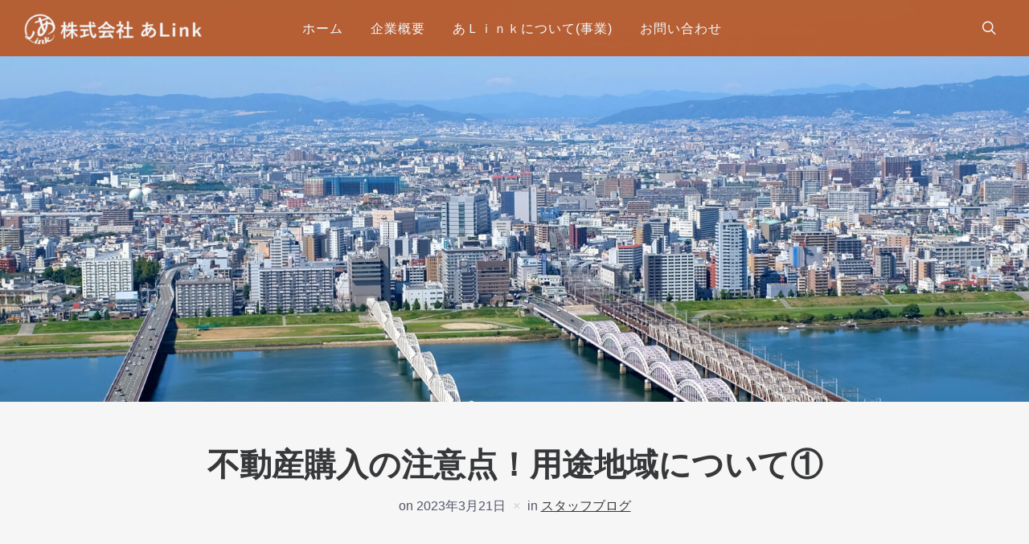

--- FILE ---
content_type: text/html; charset=UTF-8
request_url: https://alink-k.co.jp/%E4%B8%8D%E5%8B%95%E7%94%A3%E8%B3%BC%E5%85%A5%E3%81%AE%E6%B3%A8%E6%84%8F%E7%82%B9%EF%BC%81%E7%94%A8%E9%80%94%E5%9C%B0%E5%9F%9F%E3%81%AB%E3%81%A4%E3%81%84%E3%81%A6%E2%91%A0/
body_size: 12717
content:


<!DOCTYPE html>
<html lang="ja">
<head>
    <meta charset="UTF-8">
    <meta name="viewport" content="width=device-width, initial-scale=1.0">
    <link rel="profile" href="https://gmpg.org/xfn/11">
    <link rel="pingback" href="https://alink-k.co.jp/xmlrpc.php">
    <title>不動産購入の注意点！用途地域について① | あＬｉｎｋ</title>
<meta name='robots' content='max-image-preview:large' />

<!-- All in One SEO Pack 2.3.12.5 by Michael Torbert of Semper Fi Web Designob_start_detected [-1,-1] -->
<link rel="canonical" href="https://alink-k.co.jp/%e4%b8%8d%e5%8b%95%e7%94%a3%e8%b3%bc%e5%85%a5%e3%81%ae%e6%b3%a8%e6%84%8f%e7%82%b9%ef%bc%81%e7%94%a8%e9%80%94%e5%9c%b0%e5%9f%9f%e3%81%ab%e3%81%a4%e3%81%84%e3%81%a6%e2%91%a0/" />
			<script>
			(function(i,s,o,g,r,a,m){i['GoogleAnalyticsObject']=r;i[r]=i[r]||function(){
			(i[r].q=i[r].q||[]).push(arguments)},i[r].l=1*new Date();a=s.createElement(o),
			m=s.getElementsByTagName(o)[0];a.async=1;a.src=g;m.parentNode.insertBefore(a,m)
			})(window,document,'script','//www.google-analytics.com/analytics.js','ga');

			ga('create', 'UA-139062696-1', 'auto');
			
			ga('send', 'pageview');
			</script>
<!-- /all in one seo pack -->
<link rel='dns-prefetch' href='//fonts.googleapis.com' />
<script type="text/javascript">
window._wpemojiSettings = {"baseUrl":"https:\/\/s.w.org\/images\/core\/emoji\/14.0.0\/72x72\/","ext":".png","svgUrl":"https:\/\/s.w.org\/images\/core\/emoji\/14.0.0\/svg\/","svgExt":".svg","source":{"concatemoji":"https:\/\/alink-k.co.jp\/wp-includes\/js\/wp-emoji-release.min.js?ver=8e46d08663ae7c89ac952b5b1289b88f"}};
/*! This file is auto-generated */
!function(e,a,t){var n,r,o,i=a.createElement("canvas"),p=i.getContext&&i.getContext("2d");function s(e,t){var a=String.fromCharCode,e=(p.clearRect(0,0,i.width,i.height),p.fillText(a.apply(this,e),0,0),i.toDataURL());return p.clearRect(0,0,i.width,i.height),p.fillText(a.apply(this,t),0,0),e===i.toDataURL()}function c(e){var t=a.createElement("script");t.src=e,t.defer=t.type="text/javascript",a.getElementsByTagName("head")[0].appendChild(t)}for(o=Array("flag","emoji"),t.supports={everything:!0,everythingExceptFlag:!0},r=0;r<o.length;r++)t.supports[o[r]]=function(e){if(p&&p.fillText)switch(p.textBaseline="top",p.font="600 32px Arial",e){case"flag":return s([127987,65039,8205,9895,65039],[127987,65039,8203,9895,65039])?!1:!s([55356,56826,55356,56819],[55356,56826,8203,55356,56819])&&!s([55356,57332,56128,56423,56128,56418,56128,56421,56128,56430,56128,56423,56128,56447],[55356,57332,8203,56128,56423,8203,56128,56418,8203,56128,56421,8203,56128,56430,8203,56128,56423,8203,56128,56447]);case"emoji":return!s([129777,127995,8205,129778,127999],[129777,127995,8203,129778,127999])}return!1}(o[r]),t.supports.everything=t.supports.everything&&t.supports[o[r]],"flag"!==o[r]&&(t.supports.everythingExceptFlag=t.supports.everythingExceptFlag&&t.supports[o[r]]);t.supports.everythingExceptFlag=t.supports.everythingExceptFlag&&!t.supports.flag,t.DOMReady=!1,t.readyCallback=function(){t.DOMReady=!0},t.supports.everything||(n=function(){t.readyCallback()},a.addEventListener?(a.addEventListener("DOMContentLoaded",n,!1),e.addEventListener("load",n,!1)):(e.attachEvent("onload",n),a.attachEvent("onreadystatechange",function(){"complete"===a.readyState&&t.readyCallback()})),(e=t.source||{}).concatemoji?c(e.concatemoji):e.wpemoji&&e.twemoji&&(c(e.twemoji),c(e.wpemoji)))}(window,document,window._wpemojiSettings);
</script>
<style type="text/css">
img.wp-smiley,
img.emoji {
	display: inline !important;
	border: none !important;
	box-shadow: none !important;
	height: 1em !important;
	width: 1em !important;
	margin: 0 0.07em !important;
	vertical-align: -0.1em !important;
	background: none !important;
	padding: 0 !important;
}
</style>
	<link rel='stylesheet' id='wp-block-library-css' href='https://alink-k.co.jp/wp-includes/css/dist/block-library/style.min.css?ver=8e46d08663ae7c89ac952b5b1289b88f' type='text/css' media='all' />
<link rel='stylesheet' id='classic-theme-styles-css' href='https://alink-k.co.jp/wp-includes/css/classic-themes.min.css?ver=1' type='text/css' media='all' />
<style id='global-styles-inline-css' type='text/css'>
body{--wp--preset--color--black: #000000;--wp--preset--color--cyan-bluish-gray: #abb8c3;--wp--preset--color--white: #ffffff;--wp--preset--color--pale-pink: #f78da7;--wp--preset--color--vivid-red: #cf2e2e;--wp--preset--color--luminous-vivid-orange: #ff6900;--wp--preset--color--luminous-vivid-amber: #fcb900;--wp--preset--color--light-green-cyan: #7bdcb5;--wp--preset--color--vivid-green-cyan: #00d084;--wp--preset--color--pale-cyan-blue: #8ed1fc;--wp--preset--color--vivid-cyan-blue: #0693e3;--wp--preset--color--vivid-purple: #9b51e0;--wp--preset--gradient--vivid-cyan-blue-to-vivid-purple: linear-gradient(135deg,rgba(6,147,227,1) 0%,rgb(155,81,224) 100%);--wp--preset--gradient--light-green-cyan-to-vivid-green-cyan: linear-gradient(135deg,rgb(122,220,180) 0%,rgb(0,208,130) 100%);--wp--preset--gradient--luminous-vivid-amber-to-luminous-vivid-orange: linear-gradient(135deg,rgba(252,185,0,1) 0%,rgba(255,105,0,1) 100%);--wp--preset--gradient--luminous-vivid-orange-to-vivid-red: linear-gradient(135deg,rgba(255,105,0,1) 0%,rgb(207,46,46) 100%);--wp--preset--gradient--very-light-gray-to-cyan-bluish-gray: linear-gradient(135deg,rgb(238,238,238) 0%,rgb(169,184,195) 100%);--wp--preset--gradient--cool-to-warm-spectrum: linear-gradient(135deg,rgb(74,234,220) 0%,rgb(151,120,209) 20%,rgb(207,42,186) 40%,rgb(238,44,130) 60%,rgb(251,105,98) 80%,rgb(254,248,76) 100%);--wp--preset--gradient--blush-light-purple: linear-gradient(135deg,rgb(255,206,236) 0%,rgb(152,150,240) 100%);--wp--preset--gradient--blush-bordeaux: linear-gradient(135deg,rgb(254,205,165) 0%,rgb(254,45,45) 50%,rgb(107,0,62) 100%);--wp--preset--gradient--luminous-dusk: linear-gradient(135deg,rgb(255,203,112) 0%,rgb(199,81,192) 50%,rgb(65,88,208) 100%);--wp--preset--gradient--pale-ocean: linear-gradient(135deg,rgb(255,245,203) 0%,rgb(182,227,212) 50%,rgb(51,167,181) 100%);--wp--preset--gradient--electric-grass: linear-gradient(135deg,rgb(202,248,128) 0%,rgb(113,206,126) 100%);--wp--preset--gradient--midnight: linear-gradient(135deg,rgb(2,3,129) 0%,rgb(40,116,252) 100%);--wp--preset--duotone--dark-grayscale: url('#wp-duotone-dark-grayscale');--wp--preset--duotone--grayscale: url('#wp-duotone-grayscale');--wp--preset--duotone--purple-yellow: url('#wp-duotone-purple-yellow');--wp--preset--duotone--blue-red: url('#wp-duotone-blue-red');--wp--preset--duotone--midnight: url('#wp-duotone-midnight');--wp--preset--duotone--magenta-yellow: url('#wp-duotone-magenta-yellow');--wp--preset--duotone--purple-green: url('#wp-duotone-purple-green');--wp--preset--duotone--blue-orange: url('#wp-duotone-blue-orange');--wp--preset--font-size--small: 13px;--wp--preset--font-size--medium: 20px;--wp--preset--font-size--large: 36px;--wp--preset--font-size--x-large: 42px;--wp--preset--spacing--20: 0.44rem;--wp--preset--spacing--30: 0.67rem;--wp--preset--spacing--40: 1rem;--wp--preset--spacing--50: 1.5rem;--wp--preset--spacing--60: 2.25rem;--wp--preset--spacing--70: 3.38rem;--wp--preset--spacing--80: 5.06rem;}:where(.is-layout-flex){gap: 0.5em;}body .is-layout-flow > .alignleft{float: left;margin-inline-start: 0;margin-inline-end: 2em;}body .is-layout-flow > .alignright{float: right;margin-inline-start: 2em;margin-inline-end: 0;}body .is-layout-flow > .aligncenter{margin-left: auto !important;margin-right: auto !important;}body .is-layout-constrained > .alignleft{float: left;margin-inline-start: 0;margin-inline-end: 2em;}body .is-layout-constrained > .alignright{float: right;margin-inline-start: 2em;margin-inline-end: 0;}body .is-layout-constrained > .aligncenter{margin-left: auto !important;margin-right: auto !important;}body .is-layout-constrained > :where(:not(.alignleft):not(.alignright):not(.alignfull)){max-width: var(--wp--style--global--content-size);margin-left: auto !important;margin-right: auto !important;}body .is-layout-constrained > .alignwide{max-width: var(--wp--style--global--wide-size);}body .is-layout-flex{display: flex;}body .is-layout-flex{flex-wrap: wrap;align-items: center;}body .is-layout-flex > *{margin: 0;}:where(.wp-block-columns.is-layout-flex){gap: 2em;}.has-black-color{color: var(--wp--preset--color--black) !important;}.has-cyan-bluish-gray-color{color: var(--wp--preset--color--cyan-bluish-gray) !important;}.has-white-color{color: var(--wp--preset--color--white) !important;}.has-pale-pink-color{color: var(--wp--preset--color--pale-pink) !important;}.has-vivid-red-color{color: var(--wp--preset--color--vivid-red) !important;}.has-luminous-vivid-orange-color{color: var(--wp--preset--color--luminous-vivid-orange) !important;}.has-luminous-vivid-amber-color{color: var(--wp--preset--color--luminous-vivid-amber) !important;}.has-light-green-cyan-color{color: var(--wp--preset--color--light-green-cyan) !important;}.has-vivid-green-cyan-color{color: var(--wp--preset--color--vivid-green-cyan) !important;}.has-pale-cyan-blue-color{color: var(--wp--preset--color--pale-cyan-blue) !important;}.has-vivid-cyan-blue-color{color: var(--wp--preset--color--vivid-cyan-blue) !important;}.has-vivid-purple-color{color: var(--wp--preset--color--vivid-purple) !important;}.has-black-background-color{background-color: var(--wp--preset--color--black) !important;}.has-cyan-bluish-gray-background-color{background-color: var(--wp--preset--color--cyan-bluish-gray) !important;}.has-white-background-color{background-color: var(--wp--preset--color--white) !important;}.has-pale-pink-background-color{background-color: var(--wp--preset--color--pale-pink) !important;}.has-vivid-red-background-color{background-color: var(--wp--preset--color--vivid-red) !important;}.has-luminous-vivid-orange-background-color{background-color: var(--wp--preset--color--luminous-vivid-orange) !important;}.has-luminous-vivid-amber-background-color{background-color: var(--wp--preset--color--luminous-vivid-amber) !important;}.has-light-green-cyan-background-color{background-color: var(--wp--preset--color--light-green-cyan) !important;}.has-vivid-green-cyan-background-color{background-color: var(--wp--preset--color--vivid-green-cyan) !important;}.has-pale-cyan-blue-background-color{background-color: var(--wp--preset--color--pale-cyan-blue) !important;}.has-vivid-cyan-blue-background-color{background-color: var(--wp--preset--color--vivid-cyan-blue) !important;}.has-vivid-purple-background-color{background-color: var(--wp--preset--color--vivid-purple) !important;}.has-black-border-color{border-color: var(--wp--preset--color--black) !important;}.has-cyan-bluish-gray-border-color{border-color: var(--wp--preset--color--cyan-bluish-gray) !important;}.has-white-border-color{border-color: var(--wp--preset--color--white) !important;}.has-pale-pink-border-color{border-color: var(--wp--preset--color--pale-pink) !important;}.has-vivid-red-border-color{border-color: var(--wp--preset--color--vivid-red) !important;}.has-luminous-vivid-orange-border-color{border-color: var(--wp--preset--color--luminous-vivid-orange) !important;}.has-luminous-vivid-amber-border-color{border-color: var(--wp--preset--color--luminous-vivid-amber) !important;}.has-light-green-cyan-border-color{border-color: var(--wp--preset--color--light-green-cyan) !important;}.has-vivid-green-cyan-border-color{border-color: var(--wp--preset--color--vivid-green-cyan) !important;}.has-pale-cyan-blue-border-color{border-color: var(--wp--preset--color--pale-cyan-blue) !important;}.has-vivid-cyan-blue-border-color{border-color: var(--wp--preset--color--vivid-cyan-blue) !important;}.has-vivid-purple-border-color{border-color: var(--wp--preset--color--vivid-purple) !important;}.has-vivid-cyan-blue-to-vivid-purple-gradient-background{background: var(--wp--preset--gradient--vivid-cyan-blue-to-vivid-purple) !important;}.has-light-green-cyan-to-vivid-green-cyan-gradient-background{background: var(--wp--preset--gradient--light-green-cyan-to-vivid-green-cyan) !important;}.has-luminous-vivid-amber-to-luminous-vivid-orange-gradient-background{background: var(--wp--preset--gradient--luminous-vivid-amber-to-luminous-vivid-orange) !important;}.has-luminous-vivid-orange-to-vivid-red-gradient-background{background: var(--wp--preset--gradient--luminous-vivid-orange-to-vivid-red) !important;}.has-very-light-gray-to-cyan-bluish-gray-gradient-background{background: var(--wp--preset--gradient--very-light-gray-to-cyan-bluish-gray) !important;}.has-cool-to-warm-spectrum-gradient-background{background: var(--wp--preset--gradient--cool-to-warm-spectrum) !important;}.has-blush-light-purple-gradient-background{background: var(--wp--preset--gradient--blush-light-purple) !important;}.has-blush-bordeaux-gradient-background{background: var(--wp--preset--gradient--blush-bordeaux) !important;}.has-luminous-dusk-gradient-background{background: var(--wp--preset--gradient--luminous-dusk) !important;}.has-pale-ocean-gradient-background{background: var(--wp--preset--gradient--pale-ocean) !important;}.has-electric-grass-gradient-background{background: var(--wp--preset--gradient--electric-grass) !important;}.has-midnight-gradient-background{background: var(--wp--preset--gradient--midnight) !important;}.has-small-font-size{font-size: var(--wp--preset--font-size--small) !important;}.has-medium-font-size{font-size: var(--wp--preset--font-size--medium) !important;}.has-large-font-size{font-size: var(--wp--preset--font-size--large) !important;}.has-x-large-font-size{font-size: var(--wp--preset--font-size--x-large) !important;}
.wp-block-navigation a:where(:not(.wp-element-button)){color: inherit;}
:where(.wp-block-columns.is-layout-flex){gap: 2em;}
.wp-block-pullquote{font-size: 1.5em;line-height: 1.6;}
</style>
<link rel='stylesheet' id='contact-form-7-css' href='https://alink-k.co.jp/wp-content/plugins/contact-form-7/includes/css/styles.css?ver=4.7' type='text/css' media='all' />
<link rel='stylesheet' id='toc-screen-css' href='https://alink-k.co.jp/wp-content/plugins/table-of-contents-plus/screen.min.css?ver=1509' type='text/css' media='all' />
<link rel='stylesheet' id='ewd-ufaq-style-css' href='https://alink-k.co.jp/wp-content/plugins/ultimate-faqs/css/ewd-ufaq-styles.css?ver=8e46d08663ae7c89ac952b5b1289b88f' type='text/css' media='all' />
<link rel='stylesheet' id='ewd-ufaq-rrssb-css' href='https://alink-k.co.jp/wp-content/plugins/ultimate-faqs/css/rrssb-min.css?ver=8e46d08663ae7c89ac952b5b1289b88f' type='text/css' media='all' />
<link rel='stylesheet' id='whats-new-style-css' href='https://alink-k.co.jp/wp-content/plugins/whats-new-genarator/whats-new.css?ver=2.0.2' type='text/css' media='all' />
<link rel='stylesheet' id='zoom-theme-utils-css-css' href='https://alink-k.co.jp/wp-content/themes/wpzoom-balance/functions/wpzoom/assets/css/theme-utils.css?ver=8e46d08663ae7c89ac952b5b1289b88f' type='text/css' media='all' />
<link rel='stylesheet' id='balance-google-fonts-css' href='//fonts.googleapis.com/css?family=Karla%3Aregular%2Citalic%2C200%2C300%2C500%2C600%2C700%2C800%26subset%3Dlatin%2C&#038;ver=6.1.9' type='text/css' media='all' />
<link rel='stylesheet' id='balance-style-css' href='https://alink-k.co.jp/wp-content/themes/wpzoom-balance/style.css?ver=1.0.9' type='text/css' media='all' />
<link rel='stylesheet' id='media-queries-css' href='https://alink-k.co.jp/wp-content/themes/wpzoom-balance/css/media-queries.css?ver=1.0.9' type='text/css' media='all' />
<link rel='stylesheet' id='balance-google-font-default-css' href='//fonts.googleapis.com/css?family=Karla%3A400%2C400i%2C700%2C700i&#038;subset=latin-ext&#038;ver=6.1.9' type='text/css' media='all' />
<link rel='stylesheet' id='balance-style-color-orange-css' href='https://alink-k.co.jp/wp-content/themes/wpzoom-balance/styles/orange.css?ver=1.0.9' type='text/css' media='all' />
<link rel='stylesheet' id='dashicons-css' href='https://alink-k.co.jp/wp-includes/css/dashicons.min.css?ver=8e46d08663ae7c89ac952b5b1289b88f' type='text/css' media='all' />
<link rel='stylesheet' id='fw-ext-builder-frontend-grid-css' href='https://alink-k.co.jp/wp-content/plugins/unyson/framework/extensions/builder/static/css/frontend-grid.css?ver=1.2.11' type='text/css' media='all' />
<link rel='stylesheet' id='fw-ext-forms-default-styles-css' href='https://alink-k.co.jp/wp-content/plugins/unyson/framework/extensions/forms/static/css/frontend.css?ver=2.7.21' type='text/css' media='all' />
<link rel='stylesheet' id='socicon-css' href='https://alink-k.co.jp/wp-content/plugins/social-icons-widget-by-wpzoom/assets/css/socicon.css?ver=20181009' type='text/css' media='all' />
<link rel='stylesheet' id='genericons-css' href='https://alink-k.co.jp/wp-content/plugins/social-icons-widget-by-wpzoom/assets/css/genericons.css?ver=20180625' type='text/css' media='all' />
<link rel='stylesheet' id='fontawesome-css' href='https://alink-k.co.jp/wp-content/plugins/social-icons-widget-by-wpzoom/assets/css/font-awesome.min.css?ver=20180625' type='text/css' media='all' />
<link rel='stylesheet' id='fancybox-css' href='https://alink-k.co.jp/wp-content/plugins/easy-fancybox/fancybox/1.3.28/jquery.fancybox.min.css?ver=8e46d08663ae7c89ac952b5b1289b88f' type='text/css' media='screen' />
<style id='fancybox-inline-css' type='text/css'>
.fancybox-hidden{display:none}#fancybox-content .fancybox-hidden,#fancybox-tmp .fancybox-hidden{display:revert}
</style>
<link rel='stylesheet' id='wpz-shortcodes-css' href='https://alink-k.co.jp/wp-content/plugins/wpzoom-shortcodes/assets/css/shortcodes.css?ver=8e46d08663ae7c89ac952b5b1289b88f' type='text/css' media='all' />
<link rel='stylesheet' id='zoom-font-awesome-css' href='https://alink-k.co.jp/wp-content/plugins/wpzoom-shortcodes/assets/css/font-awesome.min.css?ver=8e46d08663ae7c89ac952b5b1289b88f' type='text/css' media='all' />
<link rel='stylesheet' id='wpzoom-custom-css' href='https://alink-k.co.jp/wp-content/themes/wpzoom-balance/custom.css?ver=8e46d08663ae7c89ac952b5b1289b88f' type='text/css' media='all' />
<script type='text/javascript' src='https://alink-k.co.jp/wp-includes/js/jquery/jquery.min.js?ver=3.6.1' id='jquery-core-js'></script>
<script type='text/javascript' src='https://alink-k.co.jp/wp-includes/js/jquery/jquery-migrate.min.js?ver=3.3.2' id='jquery-migrate-js'></script>
<script type='text/javascript' id='ewd-ufaq-js-js-extra'>
/* <![CDATA[ */
var ewd_ufaq_php_data = {"retrieving_results":"Retrieving Results..."};
/* ]]> */
</script>
<script type='text/javascript' src='https://alink-k.co.jp/wp-content/plugins/ultimate-faqs/js/ewd-ufaq-js.js?ver=8e46d08663ae7c89ac952b5b1289b88f' id='ewd-ufaq-js-js'></script>
<link rel="https://api.w.org/" href="https://alink-k.co.jp/wp-json/" /><link rel="alternate" type="application/json" href="https://alink-k.co.jp/wp-json/wp/v2/posts/706" /><link rel="alternate" type="application/json+oembed" href="https://alink-k.co.jp/wp-json/oembed/1.0/embed?url=https%3A%2F%2Falink-k.co.jp%2F%25e4%25b8%258d%25e5%258b%2595%25e7%2594%25a3%25e8%25b3%25bc%25e5%2585%25a5%25e3%2581%25ae%25e6%25b3%25a8%25e6%2584%258f%25e7%2582%25b9%25ef%25bc%2581%25e7%2594%25a8%25e9%2580%2594%25e5%259c%25b0%25e5%259f%259f%25e3%2581%25ab%25e3%2581%25a4%25e3%2581%2584%25e3%2581%25a6%25e2%2591%25a0%2F" />
<link rel="alternate" type="text/xml+oembed" href="https://alink-k.co.jp/wp-json/oembed/1.0/embed?url=https%3A%2F%2Falink-k.co.jp%2F%25e4%25b8%258d%25e5%258b%2595%25e7%2594%25a3%25e8%25b3%25bc%25e5%2585%25a5%25e3%2581%25ae%25e6%25b3%25a8%25e6%2584%258f%25e7%2582%25b9%25ef%25bc%2581%25e7%2594%25a8%25e9%2580%2594%25e5%259c%25b0%25e5%259f%259f%25e3%2581%25ab%25e3%2581%25a4%25e3%2581%2584%25e3%2581%25a6%25e2%2591%25a0%2F&#038;format=xml" />
    <script type="text/javascript">
        var ajaxurl = 'https://alink-k.co.jp/wp-admin/admin-ajax.php';
    </script>
<!-- WPZOOM Theme / Framework -->
<meta name="generator" content="Balance 1.0.9" />
<meta name="generator" content="WPZOOM Framework 1.8.3" />

<!-- Begin Theme Custom CSS -->
<style type="text/css" id="wpzoom-balance-custom-css">
.wpz_cart{display:none;}.site-header, .headroom--not-top{background:#bb541f;border-bottom-color:#bb541f;}.site-header-cart{border-color:#bb541f;}.main-navbar .sf-menu > li > a{color:#ffffff;}.main-navbar .sf-menu > li a:hover{color:#ffffff;}.main-navbar .navbar-wpz > .current-menu-item > a, .main-navbar .navbar-wpz > .current_page_item > a{color:#ffffff;}.sb-search .sb-icon-search{color:#ffffff;}.sb-search .sb-icon-search:hover, .sb-search.sb-search-open .sb-icon-search:before{color:#ffffff;}.site-footer{background:#ffffff;}.site-footer a:hover{color:#000000;}body{font-family:"Helvetica Neue",Helvetica,Arial,sans-serif;font-size:14px;}.navbar-brand-wpz h1 a{font-family:Georgia,Times,"Times New Roman",serif;font-size:25px;font-weight:normal;text-transform:none;}.main-navbar a{font-family:"Helvetica Neue",Helvetica,Arial,sans-serif;text-transform:none;}.wpzoom_slider .slides li h3{font-family:"Helvetica Neue",Helvetica,Arial,sans-serif;font-size:25px;font-weight:bold;}.slides li .slide-header p{font-size:14px;}.widget .title{font-family:"Helvetica Neue",Helvetica,Arial,sans-serif;font-weight:normal;text-transform:none;}
</style>
<!-- End Theme Custom CSS -->
<link rel="icon" href="https://alink-k.co.jp/wp-content/uploads/2017/06/cropped-site_icon-32x32.jpg" sizes="32x32" />
<link rel="icon" href="https://alink-k.co.jp/wp-content/uploads/2017/06/cropped-site_icon-192x192.jpg" sizes="192x192" />
<link rel="apple-touch-icon" href="https://alink-k.co.jp/wp-content/uploads/2017/06/cropped-site_icon-180x180.jpg" />
<meta name="msapplication-TileImage" content="https://alink-k.co.jp/wp-content/uploads/2017/06/cropped-site_icon-270x270.jpg" />
		<style type="text/css" id="wp-custom-css">
			.site-info{
	background-color:#bb541f;
	color:#ffffff;
	height:70px;
}

.footer-widgets:after{
	display:none;
}

.footer-widgets{
	padding-top: 20px;
}


.wpcf7-form input	{width: 100%}

.wpcf7-form textarea	{width: 100%}

.wpcf7-form p.submit	{text-align: center}
.wpcf7-form .wpcf7-submit	{width: 100%}

header{
	opacity :0.9;
	height : 70px;
}
.brand-wrap{
		height : 70px;
}

.navbar-brand-wpz{
			height : 70px;
}
.site-main {
    margin-top: 0px !important;
}

.navbar-brand-wpz {
    padding: 10px 0;
}

.fw-category-image {
    height: 210px;
}

.entry-header {
    height: auto;
}

.whatsnew {
font-size: 14px !important;
}

.footer-widgets .title{
	font-weight:700;
}

header.entry-header{
	margin-top:70px !important;
}

.entry-cover{
	margin-bottom:-70px !important;
}

.archive {
	margin-top:20px !important;
}

.navbar-brand-wpz {
	padding-top:13px;
}

@media screen and (max-width: 640px){
	.slides li .slide-excerpt {
	display:block !important;
}}

.slide-header{
	padding-top:20px;
}

.athome{
	  display: inline-block;
  width: 900px;
}

.hissu::after {
  content: "必須";
  background-color: #f0ad4e;
  color: #fff;
  font-size: 12px;
  font-weight: bold;
  min-width: 10px;
  padding: 3px 7px;
  margin: 0px 5px;
  line-height: 1;
  vertical-align: middle;
  white-space: nowrap;
  text-align: center;
  border-radius: 10px;
  display: inline-block;
}

.formh2{
    padding: 0.5rem 0;
    margin-bottom: 0.2rem;
    border-bottom: 3px dotted #E94C83;
    font-weight: bold;
    font-size: 26px;
}

label  {
	display:grid;
}

@media (min-width: 1300px){
	.fw-container {
    padding-left: 50px;
    padding-right: 50px;
	}}

@media (min-width: 1200px){
	.fw-container {
    padding-left: 50px;
    padding-right: 50px;
	}}

.slides li .slide-overlay {
    background-image: linear-gradient(to bottom, rgba(32, 26, 22, 0.0) 10%, rgba(32, 26, 22, 0.0) 100%);
}

.wpzoom_slider .slides li h3 {
    color: #000;
}		</style>
		    
    
    <script type="text/javascript" src="https://ajax.googleapis.com/ajax/libs/jquery/1.7.2/jquery.min.js"></script>
    <script type="text/javascript" src="https://alink-k.co.jp/wp-content/themes/wpzoom-balance/js/jquery.rwdImageMaps.min.js"></script>
    <script>
      $(document).ready(function(e) {
        $('img[usemap]').rwdImageMaps();
      });
    </script>
</head>
<body data-rsssl=1 class="post-template-default single single-post postid-706 single-format-standard wp-custom-logo">

    <header class="site-header">
	    


        <div class="inner-wrap">
            <div class="brand-wrap">

                <div class="navbar-brand-wpz">
                    <a href="https://alink-k.co.jp/" class="custom-logo-link" rel="home" itemprop="url"><img width="229" height="49" src="https://alink-k.co.jp/wp-content/uploads/2023/12/cropped-名称未設定-4-300x64.png" class="custom-logo" alt="あＬｉｎｋ" decoding="async" loading="lazy" itemprop="logo" srcset="https://alink-k.co.jp/wp-content/uploads/2023/12/cropped-名称未設定-4-300x64.png 300w, https://alink-k.co.jp/wp-content/uploads/2023/12/cropped-名称未設定-4-430x92.png 430w, https://alink-k.co.jp/wp-content/uploads/2023/12/cropped-名称未設定-4.png 457w" sizes="(max-width: 229px) 100vw, 229px" /></a>                </div><!-- .navbar-brand -->

                <nav class="main-navbar" role="navigation">
                     <div class="navbar-header-main">
                        
                           <div id="menu-main-slide" class="menu-menu2-container"><ul id="menu-menu2" class="menu"><li id="menu-item-458" class="menu-item menu-item-type-custom menu-item-object-custom menu-item-home menu-item-458"><a target="_blank" rel="noopener" href="https://alink-k.co.jp/">ホーム</a></li>
<li id="menu-item-884" class="menu-item menu-item-type-custom menu-item-object-custom menu-item-884"><a href="https://alink-k.co.jp/about/">企業概要</a></li>
<li id="menu-item-885" class="menu-item menu-item-type-custom menu-item-object-custom menu-item-home menu-item-885"><a href="https://alink-k.co.jp/">あＬｉｎｋについて(事業)</a></li>
<li id="menu-item-477" class="menu-item menu-item-type-post_type menu-item-object-page menu-item-477"><a href="https://alink-k.co.jp/contact/">お問い合わせ</a></li>
</ul></div>                    </div>
                    <div id="navbar-main">
                        <div class="menu-menu2-container"><ul id="menu-menu2-1" class="navbar-wpz dropdown sf-menu"><li class="menu-item menu-item-type-custom menu-item-object-custom menu-item-home menu-item-458"><a target="_blank" rel="noopener" href="https://alink-k.co.jp/">ホーム</a></li>
<li class="menu-item menu-item-type-custom menu-item-object-custom menu-item-884"><a href="https://alink-k.co.jp/about/">企業概要</a></li>
<li class="menu-item menu-item-type-custom menu-item-object-custom menu-item-home menu-item-885"><a href="https://alink-k.co.jp/">あＬｉｎｋについて(事業)</a></li>
<li class="menu-item menu-item-type-post_type menu-item-object-page menu-item-477"><a href="https://alink-k.co.jp/contact/">お問い合わせ</a></li>
</ul></div>                    </div><!-- #navbar-main -->
                 </nav><!-- .navbar -->

                  <div class="header_misc">

                    <div id="sb-search" class="sb-search">
                        <form method="get" id="searchform" action="https://alink-k.co.jp/">
	<input type="search" class="sb-search-input" placeholder="Enter your keywords..."  name="s" id="s" />
    <input type="submit" id="searchsubmit" class="sb-search-submit" value="Search" />
    <span class="sb-icon-search"></span>
</form>                    </div>

                     <div class="wpz_cart">
                                              </div>
                 </div>

            </div>
        </div>

    </header><!-- .site-header -->

    <main id="main" class="site-main page-with-cover" role="main">

        
            
                
                    <div class="entry-cover" style="background-image:url('https://alink-k.co.jp/wp-content/uploads/2023/03/826927_l-2000x650.jpg')"></div>

                

                <article id="post-706" class="post-706 post type-post status-publish format-standard has-post-thumbnail hentry category-blog wpautop">

    <header class="entry-header">

        <div class="inner-wrap">

            <h1 class="entry-title fn">不動産購入の注意点！用途地域について①</h1>
            <div class="entry-meta">
                
                <span class="entry-date">on <time class="entry-date" datetime="2023-03-21T11:35:08+09:00">2023年3月21日</time> </span> 
                <span class="entry-category">in <a href="https://alink-k.co.jp/category/blog/" rel="category tag">スタッフブログ</a></span>
                            </div>

        </div>

    </header><!-- .entry-header -->


    <div class="inner-wrap">

        <div class="content-area">

            <div class="entry-content">
                <p><span style="font-size: 8pt;">こんにちは！ありんく不動産販売です(&#8216;ω&#8217;)ノ<br />
<span style="font-size: 8pt;">今回は不動産購入の際に注意が必要な『用途地域』についてお話させていただきます！<br />
用途地域という言葉ですが、あまり聞きなれない言葉で何のことかよくわからないという方も多いのではないでしょうか？<br />
この『用途地域』ですが、土地を購入しようと思っている方は特に注意しましょう！</p>
<p>都市計画法という法律によって都道府県知事や国土交通大臣が指定する都市計画区域は『市街化区域』『市街化調整区域』『非線引き区域』に区別されています。<br />
▶<strong>市街化区域</strong>・・・<em>既に市街化を形成している区域で、おおむね10年以内に優先的かつ計画的に市街化を図るべき地域のこと。</em><br />
簡単に言うと、住宅やお店・ビルなどが立ち並んでいるにぎやかなところのことですね！そんな市街化区域では必ず『用途地域』を定めることになっています。<br />
▶<strong>市街化調整区域</strong>・・・市街化を抑制すべき地域のこと。<br />
市街化区域とは異なり、市街化調整区域は自然環境を保ち、農地や森林を守るために定められる地域なので、基本的に住宅やお店,ビルなどは建設できません。<br />
しかし、この区域内でも例外として各自治体ごとに規制緩和を定め、ガソリンスタンド/コンビニのように公益上必要な建築物を建てるために一部開発許可がでたりと、開発可能な特例もあるので、市街化調整区域だからといって絶対に住宅を建てることはできないというわけではありません。<br />
▶<strong>非線引き区域</strong>・・・都市計画区域内で市街化区域と市街化調整区域のどちらでもない地域で、将来的に市街化するかもしれないけれど方向性が定まっていない地域のこと。</p>
<p>このように都市計画区域内は地域によって規制が厳しかったり緩かったりします。市街化調整区域や非線引き区域内の土地は市街化区域と比べると安価ですが、安価で購入したとしても住宅を建てることができなかったり、建てることができたとしても公共施設やガス・水道・電気などのインフラが整っていないこともあるので注意が必要です！<br />
じゃあ市街化区域内の土地だったら大丈夫ということか！と、思いがちですが市街化区域内では必ず用途地域が定められています。<br />
用途地域は全部で13種類！！大まかに分けると【住居系】【商業系】【工業系】となります。<br />
この用途地域では建てられるのにこの用途地域では建てることができないという事があるので、市街化区域内でも、土地を購入して活用しようとしている目的の建築物を建てることができる用途地域なのかどうかをしっかりと確認する必要があります。<br />
住宅を建てたい場合は住居系の用途地域でなければいけないのかと思われがちですが、商業系はもちろんのこと、工業系の用途地域でも住宅を建てることはできます(^^)/<br />
工業地域では危険性の高い工場などは建てることができませんが、お店や遊園地,学校や病院,福祉施設など、ほぼなんでも建てることができるのでとても利便性の高い地域なんです♪<br />
逆に規制が厳しい地域もあるので、それを知らずにその用途地域の土地を購入してしまうと建てたかったものが建てられない！ということになりかねないので土地購入される場合は用途地域には十分注意してくださいね！用途地域については次回のブログでより掘り下げていきます(^^♪</p>
<p><span style="font-size: 10pt;"><strong>ありんく不動産販売(株式会社あＬｉｎｋ不動産事業部)は、土地・建物の購入・売却・リフォームから住宅のローンのご相談までお住まい全般についてお客様のニーズに合わせてお手伝いします！お気軽にご相談くださいませ(^^)/</strong></span><br />
</span></span></p>

                <div class="clear"></div>

                
            </div><!-- .entry-content -->

            <footer class="entry-footer">

                
                
                    
                

                

                

            </footer><!-- .entry-footer -->


            
        </div>

    </div>

</article><!-- #post-## -->
        
    </main><!-- #main -->


<footer id="colophon" class="site-footer" role="contentinfo">
<div class="fw-container">
    
    
        <div class="fw-col-xs-12" style="margin-left: 10px;">

            <div class="footer-widgets widgets widget-columns-3">
                
                    <div class="column">
                        <div class="widget widget_nav_menu" id="nav_menu-2"><h3 class="title">サービスラインナップ</h3><div class="menu-menu4-container"><ul id="menu-menu4" class="menu"><li id="menu-item-507" class="menu-item menu-item-type-custom menu-item-object-custom menu-item-507"><a target="_blank" rel="noopener" href="https://est.alink-k.co.jp/">不動産・建設事業</a></li>
<li id="menu-item-723" class="menu-item menu-item-type-custom menu-item-object-custom menu-item-723"><a target="_blank" rel="noopener" href="https://s-r-kakogawa.com/">精密機械・修理事業</a></li>
<li id="menu-item-908" class="menu-item menu-item-type-custom menu-item-object-custom menu-item-908"><a href="https://alink-upprider.shop-pro.jp/">EC事業</a></li>
<li id="menu-item-909" class="menu-item menu-item-type-custom menu-item-object-custom menu-item-home menu-item-909"><a href="https://alink-k.co.jp/">その他</a></li>
<li id="menu-item-512" class="menu-item menu-item-type-post_type menu-item-object-page menu-item-512"><a href="https://alink-k.co.jp/contact/">お問い合わせ</a></li>
</ul></div><div class="clear"></div></div>                    </div><!-- .column -->

                
                    <div class="column">
                        <div class="widget widget_nav_menu" id="nav_menu-3"><h3 class="title">あＬｉｎｋについて</h3><div class="menu-menu3-container"><ul id="menu-menu3" class="menu"><li id="menu-item-504" class="menu-item menu-item-type-post_type menu-item-object-page menu-item-504"><a href="https://alink-k.co.jp/%e3%82%b9%e3%82%bf%e3%83%83%e3%83%95%e7%b4%b9%e4%bb%8b/">スタッフ紹介</a></li>
<li id="menu-item-575" class="menu-item menu-item-type-custom menu-item-object-custom menu-item-575"><a href="https://alink-k.jbplt.jp/">採用について</a></li>
<li id="menu-item-513" class="menu-item menu-item-type-post_type menu-item-object-page menu-item-513"><a href="https://alink-k.co.jp/about/">企業概要</a></li>
</ul></div><div class="clear"></div></div>                    </div><!-- .column -->

                
                    <div class="column">
                        <div class="widget widget_block" id="block-4"><div align="center"><img decoding="async" class="wp-image-75 size-full aligncenter" src="https://alink-k.co.jp/wp-content/uploads/2023/12/名称未設定-5.png" alt="" width="100%"></div><div class="clear"></div></div><div class="widget shortcodes-ultimate" id="shortcodes-ultimate-3"><div class="textwidget"><p class="box">
株式会社あＬｉｎｋ<br>
〒675-0065<br>兵庫県加古川市加古川町篠原町158-1<br>
宮下ビル1階南<br>
TEL:079-451-5027　FAX:079-441-8010<br>
免許番号：兵庫県知事（02）第401584号
</p></div><div class="clear"></div></div>                    </div><!-- .column -->

                
                <div class="clear"></div>

            </div><!-- .footer-widgets -->

        </div>

    </div>
    <div class="site-info">

        <div class="inner-wrap">

            <div class="footer_social">
                
            </div>

            <div class="copyright">© 2023 あＬｉｎｋ</div>

            
        </div>

    </div><!-- .site-info -->

</footer><!-- #colophon -->

<script type='text/javascript' src='https://alink-k.co.jp/wp-content/plugins/contact-form-7/includes/js/jquery.form.min.js?ver=3.51.0-2014.06.20' id='jquery-form-js'></script>
<script type='text/javascript' id='contact-form-7-js-extra'>
/* <![CDATA[ */
var _wpcf7 = {"recaptcha":{"messages":{"empty":"\u3042\u306a\u305f\u304c\u30ed\u30dc\u30c3\u30c8\u3067\u306f\u306a\u3044\u3053\u3068\u3092\u8a3c\u660e\u3057\u3066\u304f\u3060\u3055\u3044\u3002"}}};
/* ]]> */
</script>
<script type='text/javascript' src='https://alink-k.co.jp/wp-content/plugins/contact-form-7/includes/js/scripts.js?ver=4.7' id='contact-form-7-js'></script>
<script type='text/javascript' id='toc-front-js-extra'>
/* <![CDATA[ */
var tocplus = {"visibility_show":"\u8868\u793a","visibility_hide":"\u975e\u8868\u793a","width":"Auto"};
/* ]]> */
</script>
<script type='text/javascript' src='https://alink-k.co.jp/wp-content/plugins/table-of-contents-plus/front.min.js?ver=1509' id='toc-front-js'></script>
<script type='text/javascript' src='https://alink-k.co.jp/wp-includes/js/jquery/ui/core.min.js?ver=1.13.2' id='jquery-ui-core-js'></script>
<script type='text/javascript' src='https://alink-k.co.jp/wp-includes/js/jquery/ui/effect.min.js?ver=1.13.2' id='jquery-effects-core-js'></script>
<script type='text/javascript' src='https://alink-k.co.jp/wp-includes/js/jquery/ui/menu.min.js?ver=1.13.2' id='jquery-ui-menu-js'></script>
<script type='text/javascript' src='https://alink-k.co.jp/wp-includes/js/dist/vendor/regenerator-runtime.min.js?ver=0.13.9' id='regenerator-runtime-js'></script>
<script type='text/javascript' src='https://alink-k.co.jp/wp-includes/js/dist/vendor/wp-polyfill.min.js?ver=3.15.0' id='wp-polyfill-js'></script>
<script type='text/javascript' src='https://alink-k.co.jp/wp-includes/js/dist/dom-ready.min.js?ver=392bdd43726760d1f3ca' id='wp-dom-ready-js'></script>
<script type='text/javascript' src='https://alink-k.co.jp/wp-includes/js/dist/hooks.min.js?ver=4169d3cf8e8d95a3d6d5' id='wp-hooks-js'></script>
<script type='text/javascript' src='https://alink-k.co.jp/wp-includes/js/dist/i18n.min.js?ver=9e794f35a71bb98672ae' id='wp-i18n-js'></script>
<script type='text/javascript' id='wp-i18n-js-after'>
wp.i18n.setLocaleData( { 'text direction\u0004ltr': [ 'ltr' ] } );
</script>
<script type='text/javascript' id='wp-a11y-js-translations'>
( function( domain, translations ) {
	var localeData = translations.locale_data[ domain ] || translations.locale_data.messages;
	localeData[""].domain = domain;
	wp.i18n.setLocaleData( localeData, domain );
} )( "default", {"translation-revision-date":"2025-10-03 13:04:02+0000","generator":"GlotPress\/4.0.1","domain":"messages","locale_data":{"messages":{"":{"domain":"messages","plural-forms":"nplurals=1; plural=0;","lang":"ja_JP"},"Notifications":["\u901a\u77e5"]}},"comment":{"reference":"wp-includes\/js\/dist\/a11y.js"}} );
</script>
<script type='text/javascript' src='https://alink-k.co.jp/wp-includes/js/dist/a11y.min.js?ver=ecce20f002eda4c19664' id='wp-a11y-js'></script>
<script type='text/javascript' id='jquery-ui-autocomplete-js-extra'>
/* <![CDATA[ */
var uiAutocompleteL10n = {"noResults":"\u898b\u3064\u304b\u308a\u307e\u305b\u3093\u3067\u3057\u305f\u3002","oneResult":"1\u4ef6\u306e\u7d50\u679c\u304c\u898b\u3064\u304b\u308a\u307e\u3057\u305f\u3002\u4e0a\u4e0b\u30ad\u30fc\u3092\u4f7f\u3063\u3066\u64cd\u4f5c\u3067\u304d\u307e\u3059\u3002","manyResults":"%d\u4ef6\u306e\u7d50\u679c\u304c\u898b\u3064\u304b\u308a\u307e\u3057\u305f\u3002\u4e0a\u4e0b\u30ad\u30fc\u3092\u4f7f\u3063\u3066\u64cd\u4f5c\u3067\u304d\u307e\u3059\u3002","itemSelected":"\u9805\u76ee\u3092\u9078\u629e\u3057\u307e\u3057\u305f\u3002"};
/* ]]> */
</script>
<script type='text/javascript' src='https://alink-k.co.jp/wp-includes/js/jquery/ui/autocomplete.min.js?ver=1.13.2' id='jquery-ui-autocomplete-js'></script>
<script type='text/javascript' src='https://alink-k.co.jp/wp-includes/js/jquery/ui/effect-size.min.js?ver=1.13.2' id='jquery-effects-size-js'></script>
<script type='text/javascript' src='https://alink-k.co.jp/wp-includes/js/jquery/ui/effect-scale.min.js?ver=1.13.2' id='jquery-effects-scale-js'></script>
<script type='text/javascript' src='https://alink-k.co.jp/wp-includes/js/jquery/ui/effect-transfer.min.js?ver=1.13.2' id='jquery-effects-transfer-js'></script>
<script type='text/javascript' src='https://alink-k.co.jp/wp-content/themes/wpzoom-balance/js/jquery.slicknav.min.js?ver=1.0.9' id='slicknav-js'></script>
<script type='text/javascript' src='https://alink-k.co.jp/wp-content/themes/wpzoom-balance/js/flickity.pkgd.min.js?ver=1.0.9' id='flickity-js'></script>
<script type='text/javascript' src='https://alink-k.co.jp/wp-content/themes/wpzoom-balance/js/jquery.fitvids.js?ver=1.0.9' id='fitvids-js'></script>
<script type='text/javascript' src='https://alink-k.co.jp/wp-content/themes/wpzoom-balance/js/superfish.min.js?ver=1.0.9' id='superfish-js'></script>
<script type='text/javascript' src='https://alink-k.co.jp/wp-includes/js/underscore.min.js?ver=1.13.4' id='underscore-js'></script>
<script type='text/javascript' src='https://alink-k.co.jp/wp-content/themes/wpzoom-balance/js/retina.min.js?ver=1.0.9' id='retina-js'></script>
<script type='text/javascript' src='https://alink-k.co.jp/wp-content/themes/wpzoom-balance/js/headroom.min.js?ver=1.0.9' id='headroom-js'></script>
<script type='text/javascript' src='https://alink-k.co.jp/wp-content/themes/wpzoom-balance/js/search_button.js?ver=1.0.9' id='search_button-js'></script>
<script type='text/javascript' src='https://alink-k.co.jp/wp-content/themes/wpzoom-balance/js/header-cart.js?ver=1.0.9' id='cart_widget-js'></script>
<script type='text/javascript' id='balance-script-js-extra'>
/* <![CDATA[ */
var zoomOptions = {"slideshow_auto":"1","slideshow_speed":"3000"};
/* ]]> */
</script>
<script type='text/javascript' src='https://alink-k.co.jp/wp-content/themes/wpzoom-balance/js/functions.js?ver=1.0.9' id='balance-script-js'></script>
<script type='text/javascript' src='https://alink-k.co.jp/wp-content/plugins/social-icons-widget-by-wpzoom/assets/js/social-icons-widget-frontend.js?ver=20170209' id='zoom-social-icons-widget-frontend-js'></script>
<script type='text/javascript' src='https://alink-k.co.jp/wp-content/plugins/easy-fancybox/fancybox/1.3.28/jquery.fancybox.min.js?ver=8e46d08663ae7c89ac952b5b1289b88f' id='jquery-fancybox-js'></script>
<script type='text/javascript' id='jquery-fancybox-js-after'>
var fb_timeout, fb_opts={'overlayShow':true,'hideOnOverlayClick':true,'showCloseButton':true,'margin':20,'centerOnScroll':false,'enableEscapeButton':true,'autoScale':true };
if(typeof easy_fancybox_handler==='undefined'){
var easy_fancybox_handler=function(){
jQuery([".nolightbox","a.wp-block-fileesc_html__button","a.pin-it-button","a[href*='pinterest.com\/pin\/create']","a[href*='facebook.com\/share']","a[href*='twitter.com\/share']"].join(',')).addClass('nofancybox');
jQuery('a.fancybox-close').on('click',function(e){e.preventDefault();jQuery.fancybox.close()});
/* IMG */
var fb_IMG_select=jQuery('a[href*=".jpg" i]:not(.nofancybox,li.nofancybox>a),area[href*=".jpg" i]:not(.nofancybox),a[href*=".png" i]:not(.nofancybox,li.nofancybox>a),area[href*=".png" i]:not(.nofancybox),a[href*=".webp" i]:not(.nofancybox,li.nofancybox>a),area[href*=".webp" i]:not(.nofancybox)');
fb_IMG_select.addClass('fancybox image');
var fb_IMG_sections=jQuery('.gallery,.wp-block-gallery,.tiled-gallery,.wp-block-jetpack-tiled-gallery');
fb_IMG_sections.each(function(){jQuery(this).find(fb_IMG_select).attr('rel','gallery-'+fb_IMG_sections.index(this));});
jQuery('a.fancybox,area.fancybox,.fancybox>a').each(function(){jQuery(this).fancybox(jQuery.extend({},fb_opts,{'transitionIn':'elastic','transitionOut':'elastic','opacity':false,'hideOnContentClick':false,'titleShow':true,'titlePosition':'over','titleFromAlt':true,'showNavArrows':true,'enableKeyboardNav':true,'cyclic':false}))});
};};
var easy_fancybox_auto=function(){setTimeout(function(){jQuery('a#fancybox-auto,#fancybox-auto>a').first().trigger('click')},1000);};
jQuery(easy_fancybox_handler);jQuery(document).on('post-load',easy_fancybox_handler);
jQuery(easy_fancybox_auto);
</script>

</body>
</html>

--- FILE ---
content_type: text/css
request_url: https://alink-k.co.jp/wp-content/themes/wpzoom-balance/style.css?ver=1.0.9
body_size: 18069
content:
/*********************************************************************************************

Theme Name: Balance
Theme URI: http://www.wpzoom.com/themes/balance
Version: 1.0.9
Private: true
Author: WPZOOM
Author URI: http://www.wpzoom.com
Description: Balance is a flexible and feature-rich theme designed to wow shoppers. Its unique product grid and impactful white space call attention to your products. Powerful enough for any size of inventory, Balance can be tailored to suit any emerging or established brand.
Tags:  three-columns, responsive-layout, custom-colors, custom-menu, featured-images, theme-options, translation-ready
License: GNU General Public License v2 or later
License URI: http://www.gnu.org/licenses/gpl-2.0.html
Text Domain: wpzoom

The PHP code portions of this WPZOOM theme are subject to the GNU General Public
License, version 2. All images, cascading style sheets, and JavaScript elements are
released under the WPZOOM Proprietary Use License.


**********************************************************************************************

WARNING! DO NOT EDIT THIS FILE!

To make it easy to update your theme, you should not edit the styles in this file. Instead
add your styles in Customizer > Additional CSS.

**********************************************************************************************

*/
/*--------------------------------------------------------------
>>> TABLE OF CONTENTS:
----------------------------------------------------------------
# Normalize
# Typography
# Elements
# Forms
# Navigation
	## Links
	## Menus
# Accessibility
# Alignments
# Clearings
# Widgets
# Content
	## Posts and pages
	## Comments
# Infinite scroll
# Media
	## Captions
	## Galleries
--------------------------------------------------------------*/
/*--------------------------------------------------------------
# Normalize
--------------------------------------------------------------*/
html {
  font-family: sans-serif;
  -webkit-text-size-adjust: 100%;
  -ms-text-size-adjust: 100%; }

body {
  margin: 0; }

article,
aside,
details,
figcaption,
figure,
footer,
header,
main,
menu,
nav,
section,
summary {
  display: block; }

audio,
canvas,
progress,
video {
  display: inline-block;
  vertical-align: baseline; }

audio:not([controls]) {
  display: none;
  height: 0; }

[hidden],
template {
  display: none; }

a {
  background-color: transparent; }

a:active,
a:hover {
  outline: 0; }

abbr[title] {
  border-bottom: 1px dotted; }

b,
strong {
  font-weight: 600; }

dfn {
  font-style: italic; }

h1 {
  font-size: 2em;
  margin: 0.67em 0; }

mark {
  background: #ff0;
  color: #000; }

small {
  font-size: 80%; }

sub,
sup {
  font-size: 75%;
  line-height: 0;
  position: relative;
  vertical-align: baseline; }

sup {
  top: -0.5em; }

sub {
  bottom: -0.25em; }

img {
  border: 0; }

svg:not(:root) {
  overflow: hidden; }

figure {
  margin: 0; }

hr {
  -webkit-box-sizing: content-box;
  box-sizing: content-box;
  height: 0; }

pre {
  overflow: auto; }

code,
kbd,
pre,
samp {
  font-family: monospace, monospace;
  font-size: 1em; }

button,
input,
optgroup,
select,
textarea {
  color: inherit;
  font: inherit;
  margin: 0; }

button {
  overflow: visible; }

button,
select {
  text-transform: none; }

button,
html input[type="button"],
input[type="reset"],
input[type="submit"] {
  -webkit-appearance: button;
  cursor: pointer; }

button[disabled],
html input[disabled] {
  cursor: default; }

button::-moz-focus-inner,
input::-moz-focus-inner {
  border: 0;
  padding: 0; }

input {
  line-height: normal; }

input[type="checkbox"],
input[type="radio"] {
  -webkit-box-sizing: border-box;
  box-sizing: border-box;
  padding: 0; }

input[type="number"]::-webkit-inner-spin-button,
input[type="number"]::-webkit-outer-spin-button {
  height: auto; }

input[type="search"]::-webkit-search-cancel-button,
input[type="search"]::-webkit-search-decoration {
  -webkit-appearance: none; }

fieldset {
  border: 1px solid #c0c0c0;
  margin: 0 2px;
  padding: 0.35em 0.625em 0.75em; }

legend {
  border: 0;
  padding: 0; }

textarea {
  overflow: auto; }

optgroup {
  font-weight: bold; }

table {
  border-collapse: collapse;
  border-spacing: 0; }

td,
th {
  padding: 0; }

/*-----------------------------------
---------------------------
# Color Scheme
--------------------------------------------------------------*/
/* Default Color Scheme */
a {
  color: #212223; }

a:hover, a:focus {
  color: #32D8BF; }

div.navigation span.current {
  color: #32D8BF; }

.navbar-wpz > .current-menu-item > a, .navbar-wpz > .current_page_item > a {
  color: #32D8BF; }

.navbar-nav .current-menu-item > a,
.navbar-nav .current_page_item > a,
.navbar-nav .current-menu-parent > a {
  color: #32D8BF; }

button,
input[type="button"],
input[type="reset"],
input[type="submit"] {
  background-color: #231F20;
  color: #fff; }
  button:hover,
  input[type="button"]:hover,
  input[type="reset"]:hover,
  input[type="submit"]:hover {
    background: #32D8BF;
    color: #fff; }

.infinite-scroll #infinite-handle span {
  background-color: #231F20; }
  .infinite-scroll #infinite-handle span:hover {
    background: #32D8BF; }

.cat-links a:hover {
  color: #32D8BF; }

.entry-content a {
  color: #32D8BF; }

.author_links a:hover, .author_links a:active {
  color: #32D8BF; }

.author_links a:hover:before {
  color: #32D8BF; }

.zoom-twitter-widget a {
  color: #32D8BF; }

.zoom-twitter-widget a:hover {
  color: #231F20; }

.zoom-twitter-widget time:hover {
  color: #231F20; }

.woocommerce #respond input#submit,
.woocommerce a.button,
.woocommerce button.button,
.woocommerce input.button {
  background: #231F20; }

.woocommerce #respond input#submit.alt,
.woocommerce a.button.alt,
.woocommerce button.button.alt,
.woocommerce input.button.alt {
  background: #231F20; }

.woocommerce ul.products li.product h3:hover {
  color: #32D8BF; }

.single #jp-relatedposts .jp-relatedposts-items-visual h4.jp-relatedposts-post-title a:hover {
  color: #32D8BF; }

.site-footer {
  background: #F5F6F7; }

.woocommerce .woo_breadcrumbs_container {
  background: #F5F6F7; }

.woocommerce-checkout #payment {
  background: #F5F6F7; }

.woocommerce span.onsale {
  border: 2px solid #E95053;
  color: #E95053; }

.woocommerce ul.products li.product h3:hover {
  color: #32D8BF; }

.woocommerce #respond input#submit:hover, .woocommerce a.button:hover, .woocommerce button.button:hover, .woocommerce input.button:hover {
  background: #32D8BF; }

.woocommerce #respond input#submit.alt, .woocommerce a.button.alt, .woocommerce button.button.alt, .woocommerce input.button.alt {
  background: #231F20; }

.woocommerce #respond input#submit.alt:hover, .woocommerce a.button.alt:hover, .woocommerce button.button.alt:hover, .woocommerce input.button.alt:hover {
  background: #32D8BF; }

.woocommerce div.product .woocommerce-tabs ul.tabs li {
  background: #F5F6F7; }

.woocommerce-message, .woocommerce-info {
  border-top-color: #231F20; }

.woocommerce-error, .woocommerce-info, .woocommerce-message {
  background: #F5F6F7; }

.woocommerce div.product .woocommerce-tabs ul.tabs li.active {
  background: #231F20; }

.section-footer .zoom-instagram-widget a.ig-b-v-24 {
  background: #F5F6F7; }
  .section-footer .zoom-instagram-widget a.ig-b-v-24:hover {
    color: #32D8BF !important; }

.readmore_button a {
  background: #231F20;
  color: #fff; }
  .readmore_button a:hover {
    background: #32D8BF; }

.sb-search .sb-icon-search:hover {
  color: #32D8BF; }

.sb-search.sb-search-open .sb-icon-search:before {
  color: #32D8BF; }

/*--------------------------------------------------------------
# Typography
--------------------------------------------------------------*/
@font-face {
  font-family: 'oslo';
  src: url("fonts/balance.eot");
  src: url("fonts/balance.ttf") format("truetype"), url("fonts/balance.woff") format("woff"), url("fonts/balance.svg") format("svg");
  font-weight: normal;
  font-style: normal; }

[class^="icon-"], [class*=" icon-"] {
  font-family: 'oslo';
  speak: none;
  font-style: normal;
  font-weight: normal;
  font-variant: normal;
  text-transform: none;
  line-height: 1;
  /* Better Font Rendering =========== */
  -webkit-font-smoothing: antialiased;
  -moz-osx-font-smoothing: grayscale; }

/* Headings */
h1, h2, h3, h4, h5, h6 {
  font-weight: 400;
  line-height: 1.7; }

h1 small, h2 small, h3 small, h4 small, h5 small, h6 small {
  font-weight: normal; }

h1 small, h2 small, h3 small {
  font-size: 65%; }

h4 small, h5 small, h6 small {
  font-size: 75%; }

h1 {
  font-size: 36px; }

h2 {
  font-size: 30px; }

h3 {
  font-size: 24px; }

h4 {
  font-size: 18px; }

h5 {
  font-size: 14px; }

h6 {
  font-size: 12px; }

.section-title {
  margin: 60px 0;
  font-size: 30px;
  font-weight: 400;
  text-align: center;
  color: #222; }

.home .section-title,
.paged .section-title {
  margin-top: 30px; }

p {
  margin-bottom: 1em; }

dfn, cite, em, i {
  font-style: italic; }

blockquote {
  margin: 0 1.5em; }

address {
  margin: 0 0 1.5em; }

pre {
  background: #eee;
  font-family: "Courier 10 Pitch", Courier, monospace;
  font-size: 15px;
  font-size: 0.9375rem;
  line-height: 1.6;
  margin-bottom: 1.6em;
  max-width: 100%;
  overflow: auto;
  padding: 1.6em; }

code, kbd, tt, var {
  font-family: Monaco, Consolas, "Andale Mono", "DejaVu Sans Mono", monospace;
  font-size: 15px;
  font-size: 0.9375rem; }

abbr, acronym {
  border-bottom: 1px dotted #666;
  cursor: help; }

mark, ins {
  background: #fff9c0;
  text-decoration: none; }

big {
  font-size: 125%; }

/*--------------------------------------------------------------
# Elements
--------------------------------------------------------------*/
html {
  -webkit-box-sizing: border-box;
  box-sizing: border-box; }

*,
*:before,
*:after {
  /* Inherit box-sizing to make it easier to change the property for components that leverage other behavior; see http://css-tricks.com/inheriting-box-sizing-probably-slightly-better-best-practice/ */
  -webkit-box-sizing: inherit;
  box-sizing: inherit; }

blockquote, q {
  quotes: "" ""; }
  blockquote:before,
  blockquote:after, q:before,
  q:after {
    content: ""; }

hr {
  background-color: #eee;
  border: 0;
  height: 1px;
  margin-bottom: 1.5em; }

ul, ol {
  margin: 0 0 1.5em 1em;
  padding: 0; }

ul {
  list-style: disc; }

ol {
  list-style: decimal; }

li > ul,
li > ol {
  margin-bottom: 0;
  margin-left: 1.5em; }

dt {
  font-weight: bold; }

dd {
  margin: 0 1.5em 1.5em; }

img {
  height: auto;
  /* Make sure images are scaled correctly. */
  max-width: 100%;
  /* Adhere to container width. */ }

table {
  margin: 0 0 1.5em;
  width: 100%; }

.floatleft {
  float: left; }

.floatright {
  float: right; }

.sticky, .bypostauthor {
  text-align: left; }

/*--------------------------------------------------------------
# Forms
--------------------------------------------------------------*/
button,
input[type="button"],
input[type="reset"],
input[type="submit"] {
  border: none;
  padding: 12px 15px;
  -webkit-transition: 0.2s ease all;
  -o-transition: 0.2s ease all;
  transition: 0.2s ease all;
  font-weight: 600;
  border-radius: 0;
  width: auto; }

input[type="text"],
input[type="email"],
input[type="url"],
input[type="password"],
input[type="search"],
input[type="number"],
input[type="tel"],
input[type="range"],
input[type="date"],
input[type="month"],
input[type="week"],
input[type="time"],
input[type="datetime"],
input[type="datetime-local"],
input[type="color"],
textarea {
  color: #000;
  border: 1px solid #ddd;
  padding: 10px 12px;
  -webkit-transition: 0.2s ease all;
  -o-transition: 0.2s ease all;
  transition: 0.2s ease all;
  border-radius: 0;
  background: #fff;
  width: auto;
  -webkit-box-shadow: inset 0 7px 7px -7px #dcdcdc;
  box-shadow: inset 0 7px 7px -7px #dcdcdc; }
  input[type="text"]:focus,
  input[type="email"]:focus,
  input[type="url"]:focus,
  input[type="password"]:focus,
  input[type="search"]:focus,
  input[type="number"]:focus,
  input[type="tel"]:focus,
  input[type="range"]:focus,
  input[type="date"]:focus,
  input[type="month"]:focus,
  input[type="week"]:focus,
  input[type="time"]:focus,
  input[type="datetime"]:focus,
  input[type="datetime-local"]:focus,
  input[type="color"]:focus,
  textarea:focus {
    border-color: #444; }

select {
  border: 1px solid #ddd;
  color: #000; }

textarea {
  width: 100%; }

label {
  display: block;
  margin-bottom: 10px;
  font-weight: 500; }

/*--------------------------------------------------------------
# Navigation
--------------------------------------------------------------*/
/*--------------------------------------------------------------
## Posts Pagination
--------------------------------------------------------------*/
/* Navigation */
div.navigation {
  position: relative;
  text-align: center;
  margin: 0 0 50px;
  font-size: 20px; }
  div.navigation a {
    padding: 6px 10px;
    margin: 0 4px;
    display: inline-block;
    -webkit-transition: all 0.25s ease-in-out;
    -o-transition: all 0.25s ease-in-out;
    transition: all 0.25s ease-in-out;
    text-decoration: none; }
  div.navigation span.current {
    padding: 6px 10px;
    margin: 0 4px;
    display: inline-block; }
  div.navigation span.pages {
    margin-right: 15px;
    display: none; }
  div.navigation span.dots {
    color: #999;
    line-height: 100%;
    margin: 0 5px; }
  div.navigation .alignleft, div.navigation .alignright {
    margin: 0; }
  div.navigation .prev, div.navigation .next {
    position: absolute;
    -webkit-transition-duration: 200ms;
    -o-transition-duration: 200ms;
    transition-duration: 200ms;
    font-weight: normal; }
  div.navigation .prev {
    left: 0; }
  div.navigation .next {
    right: 0; }

/*--------------------------------------------------------------
## Links
--------------------------------------------------------------*/
a {
  -webkit-transition: 0.1s ease all;
  -o-transition: 0.1s ease all;
  transition: 0.1s ease all;
  text-decoration: underline; }
  a:hover,
  a:focus,
  a:active {
    text-decoration: none; }
  a:hover,
  a:active {
    outline: 0; }

/*--------------------------------------------------------------
## Menus
--------------------------------------------------------------*/
/* Menu */
.sf-menu {
  margin: 0;
  padding: 0;
  list-style: none; }
  .sf-menu * {
    margin: 0;
    padding: 0;
    list-style: none; }
  .sf-menu li {
    position: relative; }
  .sf-menu ul {
    position: absolute;
    display: none;
    top: 100%;
    left: 0;
    z-index: 99; }
  .sf-menu > li {
    float: left; }
  .sf-menu li:hover > ul, .sf-menu li.sfHover > ul {
    display: block; }
  .sf-menu a {
    display: block;
    position: relative; }
  .sf-menu ul ul {
    top: 0;
    left: 100%; }

.sf-arrows .sf-with-ul:after {
  content: "\f347";
  display: inline-block;
  -webkit-font-smoothing: antialiased;
  font: 16px/16px "dashicons";
  vertical-align: middle;
  margin: 0 0 0 4px; }

.sf-arrows ul .sf-with-ul:after {
  content: "\f345";
  display: inline-block;
  -webkit-font-smoothing: antialiased;
  font: normal 12px/22px "dashicons";
  float: right;
  vertical-align: top;
  margin: 2px 0 0 4px; }

.sf-arrows ul li > .sf-with-ul:focus:after, .sf-arrows ul li:hover > .sf-with-ul:after {
  border-left-color: white; }

.sf-arrows ul .sfHover > .sf-with-ul:after {
  border-left-color: white; }

.sf-arrows .sfHover .sf-with-ul:after {
  -webkit-transition: all 0.25s;
  -o-transition: all 0.25s;
  transition: all 0.25s;
  -webkit-transform: rotate(180deg);
  -ms-transform: rotate(180deg);
  -o-transform: rotate(180deg);
  transform: rotate(180deg); }

.sf-arrows .sfHover ul .sf-with-ul:after {
  -webkit-transition: all 0.25s;
  -o-transition: all 0.25s;
  transition: all 0.25s;
  -webkit-transform: none;
  -ms-transform: none;
  -o-transform: none;
  transform: none; }

.sf-arrows ul .sfHover > .sf-with-ul:after {
  -webkit-transition: all 0.25s;
  -o-transition: all 0.25s;
  transition: all 0.25s;
  -webkit-transform: rotate(180deg);
  -ms-transform: rotate(180deg);
  -o-transform: rotate(180deg);
  transform: rotate(180deg); }

.navbar-wpz {
  position: relative;
  z-index: 100; }
  .navbar-wpz > li {
    padding: 0 15px; }
    .navbar-wpz > li:first-child {
      padding-left: 0; }
    .navbar-wpz > li:last-child {
      margin-right: 0; }
  .navbar-wpz a {
    padding: 8px 0;
    -webkit-transition: none;
    -o-transition: none;
    transition: none; }
  .navbar-wpz ul {
    text-align: left;
    margin: 0;
    padding: 10px;
    font-size: 16px;
    left: 2%;
    width: 220px;
    border-radius: 3px;
    background: #fff;
    -webkit-box-shadow: 0 0 15px 0 rgba(0, 0, 0, 0.1);
    box-shadow: 0 0 15px 0 rgba(0, 0, 0, 0.1); }
    .navbar-wpz ul a {
      text-align: left;
      line-height: 1.5;
      text-transform: none;
      padding: 10px 10px;
      font-size: 16px; }
    .navbar-wpz ul ul {
      right: 100%;
      margin-top: 0px; }
  .navbar-wpz > li > ul:before {
    content: '';
    display: block;
    width: 0;
    height: 0;
    border-left: 7px solid transparent;
    border-right: 7px solid transparent;
    border-bottom: 7px solid #ffffff;
    position: absolute;
    top: -7px;
    left: 31px;
    z-index: 470; }
  .navbar-wpz > li > ul:after {
    content: '';
    display: block;
    width: 0;
    height: 0;
    border-left: 8px solid transparent;
    border-right: 8px solid transparent;
    border-bottom: 8px solid #F0F0F0;
    position: absolute;
    top: -8px;
    left: 30px;
    z-index: 460; }

.navbar-wpz a:hover {
  text-decoration: none; }

/* Main Menu */
.main-navbar {
  position: relative;
  -webkit-box-ordinal-group: 3;
  -webkit-order: 2;
  -ms-flex-order: 2;
  order: 2;
  -webkit-box-flex: 3;
  -webkit-flex: 3;
  -ms-flex: 3;
  flex: 3;
  text-align: center; }

.main-navbar:before, .main-navbar:after {
  content: " ";
  display: table; }

.main-navbar:after {
  clear: both; }

.main-navbar .sf-menu > li {
  display: inline-block;
  float: none; }

.main-navbar .navbar-wpz > li:last-child {
  padding-right: 0; }

.main-navbar a {
  font-size: 16px;
  font-weight: normal;
  text-transform: uppercase;
  letter-spacing: 1px;
  text-decoration: none; }

.slicknav_menu {
  text-align: right; }

.slicknav_btn {
  float: none;
  display: inline-block; }

/* Mobile Menu Icons */
.navbar-toggle {
  display: none;
  position: relative;
  float: left;
  margin: 15px 0 15px 0; }
  .navbar-toggle .icon-bar {
    display: block;
    width: 28px;
    height: 2px;
    background: #222; }
  .navbar-toggle:hover .icon-bar {
    background: #555; }
  .navbar-toggle .icon-bar + .icon-bar {
    margin-top: 5px; }

#menu-main-slide {
  display: none !important; }

.slicknav_btn {
  position: relative;
  display: inline-block;
  vertical-align: middle;
  padding: 0.438em 0.625em 0.438em 0.625em;
  line-height: 1.125em;
  cursor: pointer;
  font-family: "Karla", serif; }

.slicknav_menu {
  *zoom: 1; }

.slicknav_menu .slicknav_menutxt {
  display: block;
  line-height: 100%;
  float: right;
  font-weight: normal;
  color: #111; }

.slicknav_menu .slicknav_icon {
  float: left;
  width: 1.125em;
  height: 0.875em;
  margin: 1px 7px 0 0; }

.slicknav_menu .slicknav_no-text {
  margin: 0; }

.slicknav_menu:before {
  content: " ";
  display: table; }

.slicknav_menu:after {
  content: " ";
  display: table;
  clear: both; }

.slicknav_menu .slicknav_icon {
  width: 20px;
  height: 16px;
  position: relative;
  -webkit-transform: rotate(0deg);
  -ms-transform: rotate(0deg);
  -o-transform: rotate(0deg);
  transform: rotate(0deg);
  -webkit-transition: .5s ease-in-out;
  -o-transition: .5s ease-in-out;
  transition: .5s ease-in-out;
  cursor: pointer; }

.slicknav_menu .slicknav_icon-bar {
  display: block;
  position: absolute;
  height: 1px;
  width: 100%;
  background: #d3531a;
  opacity: 1;
  left: 0;
  -webkit-transform: rotate(0deg);
  -ms-transform: rotate(0deg);
  -o-transform: rotate(0deg);
  transform: rotate(0deg);
  -webkit-transition: .25s ease-in-out;
  -o-transition: .25s ease-in-out;
  transition: .25s ease-in-out; }

.slicknav_collapsed .slicknav_icon span:nth-child(1) {
  top: 0px;
  -webkit-transform-origin: left center;
  -ms-transform-origin: left center;
  -o-transform-origin: left center;
  transform-origin: left center; }

.slicknav_collapsed .slicknav_icon span:nth-child(2) {
  top: 7px;
  -webkit-transform-origin: left center;
  -ms-transform-origin: left center;
  -o-transform-origin: left center;
  transform-origin: left center; }

.slicknav_collapsed .slicknav_icon span:nth-child(3) {
  top: 14px;
  -webkit-transform-origin: left center;
  -ms-transform-origin: left center;
  -o-transform-origin: left center;
  transform-origin: left center; }

.slicknav_open .slicknav_icon span:nth-child(1) {
  -webkit-transform: rotate(45deg);
  -ms-transform: rotate(45deg);
  -o-transform: rotate(45deg);
  transform: rotate(45deg);
  top: 5px;
  left: 0; }

.slicknav_open .slicknav_icon span:nth-child(2) {
  width: 0%;
  opacity: 0; }

.slicknav_open .slicknav_icon span:nth-child(3) {
  -webkit-transform: rotate(-45deg);
  -ms-transform: rotate(-45deg);
  -o-transform: rotate(-45deg);
  transform: rotate(-45deg);
  top: 5px;
  left: 0; }

.slicknav_nav {
  clear: both; }

.slicknav_nav ul {
  display: block; }

.slicknav_nav li {
  display: block;
  border-bottom: 1px solid rgba(0, 0, 0, 0.07);
  -webkit-box-sizing: border-box;
  box-sizing: border-box;
  margin: 0 0 5px; }

.slicknav_nav li:last-child {
  border: none; }

.slicknav_nav .slicknav_arrow {
  font-size: 0.8em;
  margin: 0 10px 0 0.4em;
  padding-left: 5px;
  float: right;
  border-left: 1px solid #cecece; }

.slicknav_nav .slicknav_arrow:after {
  content: "\f347";
  display: inline-block;
  -webkit-font-smoothing: antialiased;
  font: 22px/16px "dashicons";
  vertical-align: middle;
  margin: 0 0 0 4px; }

.slicknav_nav .slicknav_item {
  cursor: pointer; }

.slicknav_nav .slicknav_item a {
  display: inline; }

.slicknav_nav .slicknav_row {
  display: block; }

.slicknav_nav a {
  display: block; }

.slicknav_nav .slicknav_parent-link a {
  display: inline; }

.slicknav_brand {
  float: left; }

.slicknav_menu * {
  -webkit-box-sizing: border-box;
  box-sizing: border-box; }

.slicknav_menu .slicknav_icon-bar {
  background-color: #000; }

.slicknav_btn {
  padding: 13px 16px;
  text-decoration: none; }

.slicknav_btn.slicknav_open {
  background: #F5F6F7; }

.slicknav_nav {
  color: #000;
  margin: 0;
  padding: 0;
  list-style: none;
  overflow: hidden;
  position: absolute;
  top: 99%;
  right: 0;
  width: 350px;
  -webkit-box-shadow: 0 12px 15px 0 rgba(0, 0, 0, 0.1);
  box-shadow: 0 12px 15px 0 rgba(0, 0, 0, 0.1);
  z-index: 10;
  background: #F5F6F7;
  border-radius: 3px 0 3px 3px;
  padding: 20px 20px 0; }

.slicknav_nav ul {
  list-style: none;
  overflow: hidden;
  text-align: left;
  padding: 0;
  margin: 0; }

.slicknav_nav ul ul {
  padding: 0 0 0 30px;
  margin: 0;
  font-size: 14px; }

.slicknav_nav a {
  padding: 5px 0 10px;
  text-decoration: none;
  color: #000; }

.slicknav_nav .slicknav_txtnode {
  margin-left: 15px; }

.slicknav_nav .slicknav_item a {
  padding: 0;
  margin: 0; }

.slicknav_nav .slicknav_parent-link a {
  padding: 0;
  margin: 0; }

.slicknav_brand {
  color: #000;
  font-size: 18px;
  line-height: 30px;
  padding: 7px 12px;
  height: 44px; }

.slicknav_menu {
  display: none; }

/*--------------------------------------------------------------
## Search Bar in Main Menu
--------------------------------------------------------------*/
/* Navbar Search Form */
.sb-search-open.sb-search {
  text-align: right; }

.sb-search {
  position: relative;
  display: inline-block;
  vertical-align: middle;
  z-index: 200;
  width: 34px;
  height: 42px;
  margin-right: 6px; }
  .sb-search .sb-search-input {
    position: absolute;
    top: 0;
    right: 0;
    outline: none;
    width: 20px;
    height: 40px;
    margin: 0;
    z-index: 10;
    padding: 10px 36px 10px 15px;
    font-family: inherit;
    font-size: 16px;
    color: #222;
    border: none;
    visibility: hidden;
    opacity: 0;
    -webkit-transition: width 0.3s;
    -o-transition: width 0.3s;
    transition: width 0.3s;
    -webkit-backface-visibility: hidden;
    -webkit-transition: 0.2s ease all;
    -o-transition: 0.2s ease all;
    transition: 0.2s ease all;
    background: #fff;
    -webkit-transition: width 0.6s, border-radius 0.6s, background 0.6s;
    -o-transition: width 0.6s, border-radius 0.6s, background 0.6s;
    transition: width 0.6s, border-radius 0.6s, background 0.6s;
    -webkit-box-shadow: 0 0 15px 0 rgba(0, 0, 0, 0.1);
    box-shadow: 0 0 15px 0 rgba(0, 0, 0, 0.1); }
  .sb-search input[type="search"].sb-search-input {
    -webkit-appearance: none; }
  .sb-search .sb-search-input::-webkit-input-placeholder, .sb-search .sb-search-input:-moz-placeholder, .sb-search .sb-search-input::-moz-placeholder, .sb-search .sb-search-input:-ms-input-placeholder {
    color: #EFF4F7; }
  .sb-search .sb-icon-search {
    width: 40px;
    height: 40px;
    display: block;
    position: absolute;
    padding: 0;
    margin: 0;
    right: 9px;
    top: 0;
    line-height: 40px;
    text-align: right;
    cursor: pointer; }
  .sb-search .sb-search-submit {
    width: 40px;
    height: 40px;
    display: block;
    position: absolute;
    right: 9px;
    top: 0;
    padding: 0;
    margin: 0;
    line-height: 40px;
    text-align: right;
    cursor: pointer;
    background: #fff;
    /* IE needs this */
    -ms-filter: "progid:DXImageTransform.Microsoft.Alpha(Opacity=0)";
    /* IE 8 */
    filter: alpha(opacity=0);
    /* IE 5-7 */
    opacity: 0;
    color: #3a3d40;
    border: none;
    outline: none;
    z-index: -1; }
  .sb-search .sb-icon-search {
    color: #444;
    z-index: 90;
    font-size: 18px;
    font-family: 'oslo';
    speak: none;
    font-style: normal;
    font-weight: normal;
    font-variant: normal;
    text-transform: none;
    -webkit-font-smoothing: antialiased;
    -webkit-transition: 0.2s ease all;
    -o-transition: 0.2s ease all;
    transition: 0.2s ease all; }
    .sb-search .sb-icon-search:before {
      content: "\e904"; }

/* Open state */
.sb-search.sb-search-open .sb-search-input {
  visibility: visible;
  opacity: 1;
  width: 240px;
  -webkit-transition: width 0.6s cubic-bezier(0, 1.22, 0.66, 1.39), border-radius 0.6s, background 0.6s;
  -o-transition: width 0.6s cubic-bezier(0, 1.22, 0.66, 1.39), border-radius 0.6s, background 0.6s;
  transition: width 0.6s cubic-bezier(0, 1.22, 0.66, 1.39), border-radius 0.6s, background 0.6s; }

.sb-search.sb-search-open .sb-icon-search {
  background: none;
  z-index: 11; }

.no-js .sb-search .sb-icon-search {
  background: none;
  z-index: 11; }

.sb-search.sb-search-open .sb-search-submit, .no-js .sb-search .sb-search-submit {
  z-index: 90; }

/*--------------------------------------------------------------
# Accessibility
--------------------------------------------------------------*/
/* Text meant only for screen readers. */
.screen-reader-text {
  clip: rect(1px, 1px, 1px, 1px);
  position: absolute !important;
  height: 1px;
  width: 1px;
  overflow: hidden; }
  .screen-reader-text:focus {
    background-color: #f1f1f1;
    border-radius: 3px;
    -webkit-box-shadow: 0 0 2px 2px rgba(0, 0, 0, 0.6);
    box-shadow: 0 0 2px 2px rgba(0, 0, 0, 0.6);
    clip: auto !important;
    color: #444444;
    display: block;
    font-size: 14px;
    font-size: 0.875rem;
    font-weight: bold;
    height: auto;
    left: 5px;
    line-height: normal;
    padding: 15px 23px 14px;
    text-decoration: none;
    top: 5px;
    width: auto;
    z-index: 100000;
    /* Above WP toolbar. */ }

/* Do not show the outline on the skip link target. */
#content[tabindex="-1"]:focus {
  outline: 0; }

/*--------------------------------------------------------------
# Alignments
--------------------------------------------------------------*/
.alignleft {
  float: left;
  margin-right: 15px; }

.alignright {
  float: right;
  margin-left: 15px; }

.aligncenter {
  clear: both;
  margin-left: auto;
  margin-right: auto;
  display: block;
  margin-left: auto;
  margin-right: auto; }

/*--------------------------------------------------------------
# Clearings
--------------------------------------------------------------*/
.clear:before,
.clear:after,
.entry-content:before,
.entry-content:after,
.comment-content:before,
.comment-content:after,
.site-header:before,
.site-header:after,
.site-content:before,
.site-content:after,
.site-footer:before,
.site-footer:after {
  content: "";
  display: table;
  table-layout: fixed; }

.clear:after,
.entry-content:after,
.comment-content:after,
.site-header:after,
.site-content:after,
.site-footer:after {
  clear: both; }

/*--------------------------------------------------------------
# Content
--------------------------------------------------------------*/
html {
  font-size: 10px;
  -webkit-tap-highlight-color: transparent; }

body {
  margin: 0;
  padding: 0;
  font-family: "Karla", serif;
  font-size: 18px;
  font-weight: normal;
  line-height: 1.7;
  color: #3f4254;
  background-repeat: no-repeat;
  background: #fff;
  -webkit-font-smoothing: antialiased;
  -moz-osx-font-smoothing: grayscale; }
  body.noscroll {
    position: fixed;
    overflow: hidden;
    width: 100%; }

.inner-wrap {
  max-width: 1300px;
  margin: 0 auto; }

.content-area {
  max-width: 79%;
  margin: 60px auto; }

.single .content-area,
.page .content-area {
  max-width: 900px;
  margin-top: 40px; }

.full_width_page .content-area {
  max-width: 100%; }

.site-main {
  margin-top: 84px; }

.site-main.page-with-cover {
  padding-top: 0; }

.woocommerce .site-main {
  padding: 0; }

.home .site-main {
  padding: 0; }

.content-wrapper {
  float: left;
  width: 69.23%; }

.content-wrapper.full-layout {
  float: none;
  margin: 0 auto;
  width: 100%; }

.main_separator {
  border-top: 1px solid rgba(0, 0, 0, 0.03);
  height: 1px;
  margin: 0 0 50px; }

/*--------------------------------------------------------------
## Posts and pages
--------------------------------------------------------------*/
.recent-posts article {
  margin: 0 0 50px;
  padding: 0 0 50px;
  border-bottom: 1px solid #eee;
  position: relative;
  overflow: hidden; }
  .recent-posts article:before {
    content: " ";
    display: table; }
  .recent-posts article:after {
    content: " ";
    display: table;
    clear: both; }

.recent-posts article:last-child {
  border-bottom: none; }

.content-wrapper.full-layout .recent-posts {
  width: 69.23%;
  margin: 0 auto; }

.recent-posts.grid-view {
  font-size: 0; }
  .recent-posts.grid-view .post-thumb {
    margin: 0;
    max-width: 100%;
    float: none; }
    .recent-posts.grid-view .post-thumb img {
      vertical-align: top; }
  .recent-posts.grid-view article {
    display: inline-block;
    vertical-align: top;
    font-size: 16px;
    position: relative;
    overflow: hidden;
    width: 48%;
    margin: 0 4% 40px 0;
    padding: 0;
    border-bottom: none;
    background: #F5F6F7; }
    .recent-posts.grid-view article .entry-body {
      padding: 30px; }
  .recent-posts.grid-view article:nth-of-type(2n+2) {
    margin-right: 0; }

.content-wrapper.full-layout .recent-posts.grid-view {
  width: 100%; }
  .content-wrapper.full-layout .recent-posts.grid-view article {
    width: 31.5%;
    margin: 0 2.75% 50px 0; }
  .content-wrapper.full-layout .recent-posts.grid-view article:nth-of-type(2n+2) {
    margin-right: 2.75%; }
  .content-wrapper.full-layout .recent-posts.grid-view article:nth-of-type(3n+3) {
    margin-right: 0; }

.recent-posts .post-thumb {
  margin: 0 35px 0 0;
  max-width: 42.222%;
  float: left; }

.post-thumb img {
  max-width: 100%;
  height: auto; }

.recent-posts .entry-body {
  overflow: hidden; }

.entry-title {
  margin: 0 0 20px;
  font-size: 24px;
  font-weight: 600;
  line-height: 1.3;
  color: #212223; }
  .entry-title a {
    text-decoration: none; }
  .entry-title a:hover {
    color: #797b88; }

.entry-content:before {
  content: " ";
  display: table; }

.entry-content:after {
  content: " ";
  display: table;
  clear: both; }

.entry-content p {
  margin: 0 0 20px;
  padding: 0; }

.entry-content img {
  max-width: 100%;
  height: auto; }

.entry-meta {
  margin-bottom: 15px;
  font-size: 14px; }
  .entry-meta span + span:before {
    content: " \00d7  ";
    color: #B6BABB;
    margin: 0 5px;
    font-style: normal;
    opacity: .7; }
  .entry-meta a {
    color: #212223;
    text-decoration: underline; }
    .entry-meta a:hover {
      color: #32D8BF;
      text-decoration: none; }

.single .entry-meta {
  display: inline-block;
  margin: 0 auto 15px;
  padding: 10px 20px; }

.cat-links {
  margin-bottom: 10px;
  display: block;
  color: #676c71; }
  .cat-links a {
    color: #aaa;
    text-decoration: none; }
    .cat-links a:hover {
      color: #32D8BF; }

.more-link, .more_link {
  display: table;
  margin: 20px 0 0; }

.readmore_button {
  font-weight: 600;
  margin: 15px 0; }
  .readmore_button a {
    display: inline-block;
    -webkit-transition-duration: 200ms;
    -o-transition-duration: 200ms;
    transition-duration: 200ms;
    padding: 7px 20px;
    color: #fff;
    text-decoration: none; }

.category_description {
  margin: -20px auto 50px;
  max-width: 69%;
  text-align: center;
  position: relative; }

.category_description p {
  margin: 0; }

.category_description:after {
  display: block;
  content: "";
  width: 150px;
  margin: 70px auto;
  height: 2px;
  background: #eee; }

/*********************************************************************************************

 Single posts

*********************************************************************************************/
.entry-header {
  text-align: center;
  background: #F5F6F7;
  padding: 50px;
  border-bottom: 1px solid #eee; }
  .entry-header h1.entry-title {
    margin: 0; }

.entry-cover {
  z-index: 1;
  -webkit-background-size: cover;
  background-size: cover;
  background-position: center center;
  min-height: 500px;
  position: relative;
  background-repeat: no-repeat; }

.single .post-thumb {
  margin: 0 0 25px; }

.page .site-main.full-width-page > article {
  float: none;
  max-width: 100%;
  width: 100%; }

.content-area.full-width-page {
  float: none;
  width: 100%; }

.page h1.entry-title, .single h1.entry-title {
  font-size: 40px;
  line-height: 1.4;
  font-weight: 600; }

.page .entry-info, .single .entry-info {
  margin-bottom: 30px; }

.page .entry-category + .entry-date {
  display: inline-block; }

.single .entry-category + .entry-date {
  display: inline-block; }

.single .entry-meta {
  font-size: 16px;
  margin-bottom: 0; }

.entry-content {
  line-height: 1.8; }

.page .entry-content {
  padding-bottom: 50px; }

.entry-content a {
  font-weight: 600; }
  .entry-content a.wpz-sc-button {
    text-decoration: none;
    color: #fff;
    font-weight: normal; }
    .entry-content a.wpz-sc-button:hover {
      color: #fff; }

.entry-content .wpz-sc-ilink a, .entry-content .shortcode-tabs ul.tab_titles li.nav-tab a {
  text-decoration: none; }

.entry-content h1, .entry-content h2, .entry-content h3, .entry-content h4, .entry-content h5, .entry-content h6 {
  margin-bottom: 15px;
  line-height: 1.4;
  color: #212223;
  font-weight: 600; }

.entry-content img.alignnone, .entry-content img.aligncenter, .entry-content img.alignleft, .entry-content img.alignright, .entry-content img.attachment-fullsize {
  margin-bottom: 20px;
  max-width: 100%;
  height: auto; }

.entry-content .wp-block-image img {
  margin-bottom: 20px;
  max-width: 100%;
  height: auto; }

.entry-content ul:not(.wp-block-gallery), .entry-content ol {
  margin: 0 0 20px 15px; }

.entry-content li {
  list-style-position: inside; }
  .entry-content li ul, .entry-content li ol {
    margin-bottom: 0; }

.entry-content ul li {
  list-style-type: square; }

.entry-content ol li {
  list-style-type: decimal; }

.entry-content .shortcode-unorderedlist ul li {
  list-style-type: none; }
  .entry-content .shortcode-unorderedlist ul li ul {
    list-style-type: none; }

.entry-content .wp-block-gallery {
  margin-left: 0; }

.entry-content blockquote {
  font-size: 22px;
  margin: 15px 0 40px;
  text-align: center;
  position: relative;
  font-style: italic; }

.entry-content blockquote:before,
.entry-content blockquote:after {
  content: "";
  display: block;
  width: 60px;
  height: 1px;
  margin: 30px auto;
  background: rgba(0, 0, 0, 0.07); }

/* Gutenberg Images */
.entry-content .alignfull {
  margin-left: -webkit-calc( -100vw / 2 + 100% / 2);
  margin-left: calc( -100vw / 2 + 100% / 2);
  margin-right: -webkit-calc( -100vw / 2 + 100% / 2);
  margin-right: calc( -100vw / 2 + 100% / 2); }

.entry-content .alignfull,
.entry-content .alignfull img {
  width: 100vw;
  max-width: 100vw; }

@media only screen and (min-width: 1150px) {
  .entry-content .alignwide {
    margin-left: -125px;
    margin-right: -125px;
    max-width: 1150px;
    width: 1150px; } }

/* Tags */
.tag_list {
  position: relative;
  margin: 0 0 30px; }
  .tag_list h4 {
    font-weight: bold;
    color: #212223;
    margin-bottom: 10px; }
  .tag_list a {
    display: inline-block;
    -webkit-transition: all 0.25s ease-in-out;
    -o-transition: all 0.25s ease-in-out;
    transition: all 0.25s ease-in-out;
    font-size: 16px;
    margin: 0 10px 5px 0;
    padding: 3px 20px;
    border: 1px solid #e8e8e8;
    background: #F5F6F7;
    line-height: 1.8;
    font-size: 14px; }
    .tag_list a:last-child {
      margin-right: 0; }
    .tag_list a:hover {
      color: #212223; }

.entry-footer {
  padding: 0;
  margin: 30px 0 0; }

/* Post Author */
.post_author {
  padding: 30px;
  border: 2px solid #F5F6F7; }

.single .author-description {
  overflow: hidden; }
  .single .author-description span {
    display: inline-block;
    margin: 0 0 10px;
    font-size: 16px;
    color: #999; }

.single .post_author .author-title {
  margin: 0 0 10px;
  font-size: 20px;
  font-weight: 600;
  display: inline-block; }
  .single .post_author .author-title a {
    text-decoration: none; }

.single .post_author .author-bio {
  margin: 0 0 15px;
  font-size: 16px; }

.single .post_author > img {
  margin: 0 20px 0 0;
  float: left;
  border-radius: 50px; }

.author_links a {
  margin: 0 15px 0 0; }
  .author_links a:last-child {
    margin-right: 0; }
  .author_links a:before {
    content: "\e603";
    display: inline-block;
    -webkit-font-smoothing: antialiased;
    font: normal 20px/100% "oslo";
    vertical-align: top;
    margin: 4px 5px 0 0;
    color: #222;
    speak: none;
    font-style: normal;
    font-weight: normal;
    font-variant: normal;
    text-transform: none;
    line-height: 1; }
  .author_links a.author_facebook:before {
    content: "\e601"; }
  .author_links a.author_instagram:before {
    content: "\e900"; }

img.wp-smiley {
  border: none;
  padding: 0; }

#snippet-box {
  width: 100% !important;
  float: none !important; }

/* Jetpack Related Posts */
h4.jp-relatedposts-post-title {
  margin: 10px 0 5px !important;
  font-weight: 400; }

.single div#jp-relatedposts h3.jp-relatedposts-headline {
  text-align: center;
  font-size: 18px;
  font-weight: 600;
  float: none;
  display: block; }
  .single div#jp-relatedposts h3.jp-relatedposts-headline em:before {
    display: none; }

.single #jp-relatedposts .jp-relatedposts-items-visual h4.jp-relatedposts-post-title {
  font-size: 16px;
  font-weight: 600;
  line-height: 1.3; }
  .single #jp-relatedposts .jp-relatedposts-items-visual h4.jp-relatedposts-post-title a {
    color: #000;
    font-weight: 600; }
    .single #jp-relatedposts .jp-relatedposts-items-visual h4.jp-relatedposts-post-title a:hover {
      text-decoration: none; }

.single #jp-relatedposts .jp-relatedposts-items .jp-relatedposts-post:hover .jp-relatedposts-post-title a {
  text-decoration: none; }

.single #jp-relatedposts .jp-relatedposts-items-visual .jp-relatedposts-post {
  opacity: 1;
  margin-bottom: 0; }

.entry-content .sharedaddy {
  margin-top: 60px; }
  .entry-content .sharedaddy h3.sd-title:before {
    display: none; }

.entry-content div.sharedaddy h3.sd-title {
  font-size: 18px;
  font-weight: 600; }

/*--------------------------------------------------------------
## Comments
--------------------------------------------------------------*/
#comments {
  font-size: 16px; }
  #comments a {
    text-decoration: underline; }
  #comments a:hover {
    text-decoration: none; }

#comments > h3 {
  position: relative;
  margin-top: 80px;
  font-size: 26px;
  margin-bottom: 40px; }

#respond > h3 {
  position: relative;
  margin-top: 80px;
  margin-bottom: 20px;
  font-size: 26px; }

.comment-notes {
  margin-bottom: 30px;
  color: #969696;
  font-style: italic; }

#cancel-comment-reply-link {
  color: #d22e2e; }

.commentlist {
  list-style-type: none;
  padding: 0; }
  .commentlist li {
    list-style-type: none; }
  .commentlist .children {
    margin: 30px 0 0 50px; }
  .commentlist .comment {
    margin-bottom: 44px;
    padding-bottom: 32px;
    position: relative;
    line-height: 1.8; }
  .commentlist .children li:last-child {
    border-bottom: none;
    margin-bottom: 0;
    padding-bottom: 0;
    margin-top: 30px; }

.comment .avatar {
  float: left;
  border-radius: 50%;
  margin-right: 28px; }

.comment-author:before {
  content: " ";
  display: table; }

.comment-author:after {
  content: " ";
  display: table;
  clear: both; }

.comment-author .fn {
  font-style: normal;
  font-weight: 600;
  font-size: 18px; }
  .comment-author .fn a {
    font-style: normal;
    font-weight: 600;
    font-size: 20px;
    text-decoration: none !important; }

.comment-author .comment-meta {
  margin-top: 5px;
  color: #a2a2a2; }
  .comment-author .comment-meta a {
    color: #a2a2a2; }
    .comment-author .comment-meta a:hover {
      color: #333; }

.comment-main {
  overflow: hidden; }

.comment-body {
  margin-top: 8px; }

#respond {
  margin-bottom: 85px; }
  #respond .form_fields p {
    margin-bottom: 24px;
    width: 50%; }
    #respond .form_fields p:first-child {
      padding-left: 0; }
  #respond label {
    font-weight: normal;
    font-size: 16px;
    margin-bottom: 5px; }
  #respond input[type="text"] {
    width: 90%; }
  #respond textarea {
    width: 100%;
    height: 150px; }
  #respond #submit {
    width: auto;
    padding-left: 25px;
    padding-right: 25px;
    margin-top: 12px; }
  #respond code {
    white-space: pre-wrap; }

.form-allowed-tags {
  display: none; }

#respond .form_fields p .required_lab {
  margin-left: 10px;
  color: #a7a7b3; }

#respond .comment-form-cookies-consent label {
  display: inline;
  margin-left: 10px;
  text-transform: none;
  font-family: inherit;
  font-size: 14px; }

/*--------------------------------------------------------------
# Layouts
--------------------------------------------------------------*/
/*--------------------------------------------------------------
## Header
--------------------------------------------------------------*/
.site-header {
  z-index: 200;
  position: relative;
  -webkit-transition: all 0.2s ease-in-out;
  -o-transition: all 0.2s ease-in-out;
  transition: all 0.2s ease-in-out;
  background: #fff;
  border-bottom: 1px solid #eee; }

.home .site-header.headroom--top {
  border: none; }

.brand-wrap {
  display: -webkit-box;
  display: -webkit-flex;
  display: -ms-flexbox;
  display: flex;
  -webkit-box-orient: horizontal;
  -webkit-box-direction: normal;
  -webkit-flex-direction: row;
  -ms-flex-direction: row;
  flex-direction: row;
  -webkit-flex-wrap: wrap;
  -ms-flex-wrap: wrap;
  flex-wrap: wrap;
  -webkit-box-pack: justify;
  -webkit-justify-content: space-between;
  -ms-flex-pack: justify;
  justify-content: space-between;
  -webkit-box-align: center;
  -webkit-align-items: center;
  -ms-flex-align: center;
  align-items: center;
  -webkit-align-content: space-between;
  -ms-flex-line-pack: justify;
  align-content: space-between; }

.header_misc {
  -webkit-box-flex: 1;
  -webkit-flex: 1;
  -ms-flex: 1;
  flex: 1;
  -webkit-box-ordinal-group: 4;
  -webkit-order: 3;
  -ms-flex-order: 3;
  order: 3;
  text-align: right;
  min-width: 250px; }

.wpz_cart {
  float: right; }

/* Logo Styles */
.navbar-brand-wpz {
  padding: 20px 0;
  -webkit-box-ordinal-group: 2;
  -webkit-order: 1;
  -ms-flex-order: 1;
  order: 1;
  -webkit-box-flex: 1;
  -webkit-flex: 1;
  -ms-flex: 1;
  flex: 1;
  -webkit-transition: all 0.2s ease-in-out;
  -o-transition: all 0.2s ease-in-out;
  transition: all 0.2s ease-in-out; }
  .navbar-brand-wpz img {
    max-width: 100%;
    height: auto; }
  .navbar-brand-wpz h1 {
    font-weight: 600;
    line-height: 1.2;
    margin: 0;
    text-transform: uppercase; }
  .navbar-brand-wpz a {
    font-size: 30px;
    color: #222;
    text-decoration: none; }
    .navbar-brand-wpz a:hover {
      opacity: 0.8; }
  .navbar-brand-wpz .tagline {
    font-size: 16px;
    color: #969696;
    margin: 0; }

@media screen and (min-width: 979px) {
  .site-header {
    z-index: 200;
    width: 100%;
    position: fixed;
    top: 0; }
  .headroom--not-top {
    -webkit-box-shadow: 0 1px 6px 0 rgba(0, 0, 0, 0.07);
    box-shadow: 0 1px 6px 0 rgba(0, 0, 0, 0.07);
    background: rgba(255, 255, 255, 0.94); }
    .headroom--not-top .navbar-brand-wpz {
      padding: 10px 0; }
  .headroom--not-top .navbar-brand-wpz img {
    -webkit-transition: all 0.2s ease-in-out;
    -o-transition: all 0.2s ease-in-out;
    transition: all 0.2s ease-in-out;
    max-height: 100px;
    width: auto; } }

/* Compatibility with WP admin bar */
.admin-bar .headroom {
  margin-top: 32px; }

@media screen and (max-width: 782px) {
  .admin-bar #header {
    margin-top: 46px; } }

@media screen and (max-width: 600px) {
  .admin-bar #header.headroom--not-top {
    margin-top: 0; } }

.site-header.headroom {
  width: 100%;
  z-index: 1000; }

.site-header.headroom--not-top {
  position: fixed;
  top: 0; }

.site-header.headroom .navbar-brand h1,
.site-header.headroom .main-navbar {
  -webkit-transition: all 0.2s ease-in-out;
  -o-transition: all 0.2s ease-in-out;
  transition: all 0.2s ease-in-out; }

.site-header.headroom--not-top .navbar-brand h1 {
  font-size: 32px;
  line-height: 1.2; }

.site-header.headroom--not-top .navbar-brand img {
  -webkit-transition-duration: .34s;
  -o-transition-duration: .34s;
  transition-duration: .34s;
  max-width: 80%;
  height: auto; }

.site-header.headroom--not-top .navbar-brand .tagline {
  font-size: 0; }

/*--------------------------------------------------------------
## Sidebar
--------------------------------------------------------------*/
#sidebar {
  float: right;
  width: 26.923%;
  margin-left: 2%; }

.sidebar-shop {
  width: 23%;
  float: left;
  margin-right: 3%; }

/*--------------------------------------------------------------
## Footer
--------------------------------------------------------------*/
/*********************************************************************************************

10. Footer

*********************************************************************************************/
.site-info {
  padding: 0px 0 30px;
  text-align: center;
  font-size: 15px; }
  .site-info:before {
    content: " ";
    display: table; }
  .site-info:after {
    content: " ";
    display: table;
    clear: both; }
  .site-info .designed-by {
    display: block; }
    .site-info .designed-by a {
      text-decoration: underline; }
    .site-info .designed-by a:hover {
      text-decoration: none; }

.footer-widgets {
  padding: 40px 0 0;
  font-size: 0; }
  .footer-widgets:before {
    content: " ";
    display: table; }
  .footer-widgets:after {
    content: "\2022 \2022 \2022";
    display: block;
    margin: 20px auto 0;
    clear: both;
    width: 250px;
    font-size: 12px;
    text-align: center;
    font-weight: normal;
    opacity: .3;
    letter-spacing: 10px; }
  .footer-widgets .column {
    padding: 0;
    display: inline-block;
    vertical-align: top;
    font-size: 15px;
    float: none; }
  .footer-widgets.widget-columns-4 .column {
    width: 23%;
    margin-right: 2.6666%; }
  .footer-widgets.widget-columns-3 .column {
    width: 31%;
    margin: 0 3.5% 0 0; }
  .footer-widgets.widget-columns-2 .column {
    width: 48%;
    margin-right: 4%; }
  .footer-widgets.widget-columns-1 .column {
    width: 100%; }
  .footer-widgets.widget-columns-2 .column:nth-child(2n+2), .footer-widgets.widget-columns-3 .column:nth-child(3n+3), .footer-widgets.widget-columns-4 .column:nth-child(4n+4) {
    margin-right: 0; }

.site-footer .widget {
  margin-bottom: 20px; }

/* Footer Social Icons */
.footer_social {
  text-align: center;
  margin: 0 0 25px; }

.footer_social .widget {
  margin: 0; }

.footer_social .widget .zoom-social-icons-list--no-labels.zoom-social-icons-list--without-canvas {
  margin: 0; }

.footer_social .zoom-social-icons-list--without-canvas .socicon {
  -webkit-transition: 0.3s ease all;
  -o-transition: 0.3s ease all;
  transition: 0.3s ease all; }

.footer_social .zoom-social-icons-list .socicon:hover {
  opacity: 0.8; }

.section-footer .zoom-instagram-widget {
  overflow: hidden;
  position: relative;
  margin-bottom: 0; }
  .section-footer .zoom-instagram-widget .title {
    display: none; }
  .section-footer .zoom-instagram-widget .zoom-instagram-widget__follow-me {
    margin-top: 0;
    text-align: center;
    position: absolute;
    z-index: 10;
    top: 50%;
    left: 50%;
    -webkit-transform: translate(-50%, -50%);
    -ms-transform: translate(-50%, -50%);
    -o-transform: translate(-50%, -50%);
    transform: translate(-50%, -50%); }
  .section-footer .zoom-instagram-widget a.ig-b-v-24 {
    font-family: inherit;
    color: #222 !important;
    line-height: 1.5em;
    padding: 10px 18px;
    display: inline-block;
    margin: 0;
    border: none;
    font-size: 16px;
    font-weight: normal !important;
    border-radius: 0;
    font-family: "Karla", serif;
    -webkit-box-shadow: 0 0 15px 0 rgba(255, 255, 255, 0.1);
    box-shadow: 0 0 15px 0 rgba(255, 255, 255, 0.1); }
    .section-footer .zoom-instagram-widget a.ig-b-v-24:hover {
      -webkit-box-shadow: 0 0 15px 0 rgba(255, 255, 255, 0.3);
      box-shadow: 0 0 15px 0 rgba(255, 255, 255, 0.3); }
  .section-footer .zoom-instagram-widget li img:hover {
    opacity: 0.9;
    -webkit-transition: none;
    -o-transition: none;
    transition: none; }
  .section-footer .zoom-instagram-widget .zoom-instagram-widget__items {
    width: 5000px; }
    .section-footer .zoom-instagram-widget .zoom-instagram-widget__items .zoom-instagram-widget__item {
      margin: 0 !important; }

/*--------------------------------------------------------------
## Homepage
--------------------------------------------------------------*/
.site-main:before {
  content: " ";
  display: table; }

.site-main:after {
  content: " ";
  display: table;
  clear: both; }

/* by default there are 4 widgets */
.site-widgetized-section .widgets .widget {
  /* restore font size cleared because of inline-block */
  font-size: 16px;
  width: 100%;
  margin-right: 0; }

/*--------------------------------------------------------------
# Widgets
--------------------------------------------------------------*/
.widget {
  margin-bottom: 60px;
  position: relative; }
  .widget .title {
    margin: 0 0 25px;
    font-size: 16px;
    font-weight: 600;
    text-transform: uppercase;
    color: #212223; }
  .widget ul, .widget ol {
    clear: both;
    margin: 0;
    padding: 0; }
    .widget ul li, .widget ol li {
      list-style-type: none;
      margin: 0 0 5px; }
    .widget ul ul, .widget ul ol, .widget ol ul, .widget ol ol {
      margin: 0;
      padding: 0;
      border-top: none; }
      .widget ul ul li, .widget ul ol li, .widget ol ul li, .widget ol ol li {
        border: none; }

/*--------------------------------------------------------------
# Recent Posts
--------------------------------------------------------------*/
/* Recent Posts */
.feature-posts-list {
  list-style-type: none;
  padding: 0; }
  .feature-posts-list:before {
    content: " ";
    display: table; }
  .feature-posts-list:after {
    content: " ";
    display: table;
    clear: both; }
  .feature-posts-list > li {
    margin: 0 0 20px; }
  .feature-posts-list .post-thumb {
    position: relative;
    overflow: hidden;
    margin: 0 15px 15px 0;
    max-width: 35%;
    float: left; }
    .feature-posts-list .post-thumb img {
      max-width: 100%;
      height: auto; }
  .feature-posts-list h3 {
    font-weight: 600;
    margin: 0 0 5px;
    font-size: 16px;
    line-height: 1.4; }
  .feature-posts-list .sharedaddy {
    display: none; }

.widget .feature-posts-list br {
  display: none; }

.widget .feature-posts-list small {
  font-size: 14px;
  display: block; }

.widget .feature-posts-list .post-excerpt {
  display: block;
  overflow: hidden; }

.widget .feature-posts-list li {
  margin: 0 0 20px;
  padding: 0 0 20px;
  border-bottom: 1px solid #eee; }

.widget .feature-posts-list li:last-child {
  margin: 0;
  border: none;
  padding: 0; }

.widget .feature-posts-list li a {
  font-weight: 600; }

.fw-page-builder-content .feature-posts-list {
  font-size: 0; }

.fw-page-builder-content .feature-posts-list > li {
  width: 23%;
  margin: 0 2.33% 50px 0;
  display: inline-block;
  vertical-align: top;
  font-size: 14px;
  border: none; }

.fw-page-builder-content .feature-posts-list > li:nth-child(4n+4) {
  margin-right: 0; }

.fw-page-builder-content .feature-posts-list h3 {
  font-size: 18px;
  margin: 10px 0; }
  .fw-page-builder-content .feature-posts-list h3 a {
    text-decoration: none; }

.fw-page-builder-content .feature-posts-list .post-thumb {
  margin: 0;
  float: none;
  max-width: 100%; }

.fw-page-builder-content .feature-posts-list .more_link {
  margin-bottom: 10px; }

/*--------------------------------------------------------------
# Single Page
--------------------------------------------------------------*/
/* Single Page Widget */
.post_thumb_withbg {
  height: 250px;
  width: 100%;
  color: #fff;
  text-align: center;
  background-repeat: no-repeat;
  background-position: center center;
  -webkit-background-size: cover;
  background-size: cover;
  position: relative;
  -webkit-transition: all 0.2s ease;
  -o-transition: all 0.2s ease;
  transition: all 0.2s ease;
  display: table;
  -webkit-box-sizing: border-box;
  box-sizing: border-box; }
  .post_thumb_withbg:after {
    content: '';
    display: block;
    position: absolute;
    top: 0;
    left: 0;
    right: 0;
    bottom: 0;
    pointer-events: none;
    -webkit-transition: all 0.2s ease;
    -o-transition: all 0.2s ease;
    transition: all 0.2s ease; }
  .post_thumb_withbg a {
    color: #fff;
    display: table;
    width: 100%;
    height: 100%; }
  .post_thumb_withbg h3.title {
    color: #fff !important;
    line-height: 1.5em;
    padding: 8px 18px;
    font-weight: bold;
    font-size: 26px;
    display: inline-block;
    font-family: "Karla", serif;
    margin: 0;
    text-transform: none; }
  .post_thumb_withbg .featured_page_content {
    color: #fff;
    position: relative;
    z-index: 10;
    height: 100%;
    display: table-cell;
    vertical-align: middle;
    text-align: center;
    -webkit-transition: all 0.2s ease;
    -o-transition: all 0.2s ease;
    transition: all 0.2s ease;
    background: rgba(0, 0, 0, 0.15); }
  .post_thumb_withbg:hover .featured_page_content {
    background: rgba(0, 0, 0, 0.5); }

/*--------------------------------------------------------------
# Twitter
--------------------------------------------------------------*/
/* Twitter widget */
.zoom-twitter-widget ul li {
  margin: 0 0 25px; }

.zoom-twitter-widget a {
  border-bottom: 1px solid #eee; }
  .zoom-twitter-widget a:hover {
    border-bottom: 1px solid #ccc; }

.zoom-twitter-widget time {
  display: block;
  margin: 10px 0;
  font-size: 14px;
  color: #acacac; }

.zoom-twitter-widget .zoom-twitter-widget__follow-me {
  margin: 10px 0 0; }

/*--------------------------------------------------------------
# Native widgets styling
--------------------------------------------------------------*/
.widget_search label {
  display: inline; }

.textwidget img {
  max-width: 100%;
  height: auto; }

/* RSS Widget */
.widget_rss ul li {
  margin: 0 0 15px;
  padding: 0 0 15px;
  border-bottom: 1px solid #eee; }

.widget_rss .rsswidget {
  font-weight: bold;
  margin: 0 0 7px;
  font-size: 16px; }

.widget_rss .rss-date {
  display: block;
  font-size: 14px;
  margin: 5px 0;
  color: #999; }

.widget_rss .rssSummary {
  font-size: 14px;
  margin: 0 0 5px; }

/* Calendar widget */
#wp-calendar caption {
  text-align: right;
  font-weight: bold;
  margin-top: 10px;
  margin-bottom: 15px; }

#wp-calendar thead {
  font-size: 12px; }
  #wp-calendar thead th {
    padding-bottom: 10px; }

#wp-calendar tbody {
  color: #aaa; }
  #wp-calendar tbody td {
    text-align: center;
    padding: 8px; }
  #wp-calendar tbody .pad {
    background: none; }

#wp-calendar tfoot #next {
  font-size: 12px;
  text-transform: uppercase;
  text-align: right; }

#wp-calendar tfoot #prev {
  font-size: 12px;
  text-transform: uppercase;
  padding-top: 10px; }

/*--------------------------------------------------------------
# Slideshow
--------------------------------------------------------------*/
/*********************************************************************************************

4. Featured Slider

*********************************************************************************************/
#slider {
  position: relative;
  overflow: hidden;
  height: 650px;
  background: #eee; }
  #slider img {
    vertical-align: top;
    width: 100%; }
  #slider .empty-slider {
    max-width: 1200px;
    margin: 20%; }
  #slider .slides {
    white-space: nowrap;
    overflow: hidden;
    padding: 0;
    margin: 0; }
  #slider .slide {
    position: relative;
    display: inline-block;
    white-space: normal;
    width: 100%;
    height: 650px;
    overflow: hidden; }
  #slider .slide-background {
    background-repeat: no-repeat;
    background-position: center center;
    -webkit-background-size: cover;
    background-size: cover;
    width: 100%;
    height: 100%; }
  #slider .flickity-enabled .slide {
    display: block; }

.flickity-viewport {
  cursor: move;
  cursor: -webkit-grab;
  cursor: grab; }
  .flickity-viewport.is-pointer-down {
    cursor: -webkit-grabbing;
    cursor: grabbing; }

.flickity-prev-next-button {
  display: block;
  position: absolute;
  z-index: 100;
  top: 50%;
  height: 40px;
  width: 40px;
  background: none;
  -webkit-transition: all 0.3s ease-out;
  -o-transition: all 0.3s ease-out;
  transition: all 0.3s ease-out;
  opacity: .8;
  border-radius: 0;
  -webkit-transform: translateY(-50%);
  -ms-transform: translateY(-50%);
  -o-transform: translateY(-50%);
  transform: translateY(-50%); }
  .flickity-prev-next-button:hover {
    opacity: 1;
    background: none; }
  .flickity-prev-next-button.previous {
    left: 30px; }
  .flickity-prev-next-button.next {
    right: 30px; }
  .flickity-prev-next-button svg {
    position: absolute;
    left: 0;
    top: 0;
    width: 100%;
    height: 100%; }
  .flickity-prev-next-button path {
    opacity: .8; }
  .flickity-prev-next-button:hover path {
    opacity: 1; }
  .flickity-prev-next-button[disabled] {
    opacity: .5; }

#slider .slider-direction-nav a:focus {
  outline: 0; }

#slider .slider-direction-nav a:hover, #slider .slider-direction-nav a:active {
  opacity: 1; }

.slides li .slide-overlay {
  position: absolute;
  top: 0;
  right: 0;
  bottom: 0;
  left: 0;
  height: 100%;
  background-image: -webkit-gradient(linear, left top, left bottom, color-stop(10%, rgba(32, 26, 22, 0.3)), to(rgba(32, 26, 22, 0.5)));
  background-image: -webkit-linear-gradient(top, rgba(32, 26, 22, 0.3) 10%, rgba(32, 26, 22, 0.5) 100%);
  background-image: -o-linear-gradient(top, rgba(32, 26, 22, 0.3) 10%, rgba(32, 26, 22, 0.5) 100%);
  background-image: linear-gradient(to bottom, rgba(32, 26, 22, 0.3) 10%, rgba(32, 26, 22, 0.5) 100%);
  background-repeat: repeat-x; }

.slides li .slide-header {
  position: relative;
  -webkit-transform: translateY(-50%);
  -ms-transform: translateY(-50%);
  -o-transform: translateY(-50%);
  transform: translateY(-50%);
  top: 50%;
  width: 80%;
  margin: 0 10%;
  text-align: center; }
  .slides li .slide-header p {
    line-height: 1.8;
    font-size: 22px;
    font-weight: 300; }
    .slides li .slide-header p a {
      font-weight: 600;
      text-decoration: underline; }
      .slides li .slide-header p a:hover {
        text-decoration: none; }

.slides li .slide-excerpt {
  max-width: 85%;
  margin: 0 auto; }

.slides li .slide_button {
  font-size: 14px;
  font-weight: 600;
  letter-spacing: 1px;
  text-align: center;
  margin: 31px 0 0;
  text-transform: uppercase; }
  .slides li .slide_button a {
    display: inline-block;
    padding: 10px 30px;
    -webkit-transition-duration: 200ms;
    -o-transition-duration: 200ms;
    transition-duration: 200ms;
    background: #fff;
    color: #222;
    text-decoration: none; }
    .slides li .slide_button a:hover, .slides li .slide_button a:active {
      opacity: 1;
      color: #fff;
      background: #222; }

.slides li h3 {
  font-size: 60px;
  font-weight: normal;
  margin: 0;
  line-height: 1.1;
  -webkit-transition: all 0.2s ease;
  -o-transition: all 0.2s ease;
  transition: all 0.2s ease; }
  .slides li h3:hover {
    opacity: .8; }

.slides:after {
  clear: both;
  content: ".";
  display: block;
  height: 0;
  line-height: 0;
  visibility: hidden; }

/* ---- page dots ---- */
.flickity-page-dots {
  position: absolute;
  width: 100%;
  bottom: 25px;
  padding: 0;
  margin: 0;
  list-style: none;
  text-align: center;
  line-height: 1; }

.flickity-rtl .flickity-page-dots {
  direction: rtl; }

.flickity-page-dots .dot {
  display: inline-block;
  width: 14px;
  height: 14px;
  margin: 0 5px;
  border-radius: 50%;
  cursor: pointer;
  -webkit-transition: all 0.3s ease;
  -o-transition: all 0.3s ease;
  transition: all 0.3s ease;
  background: none; }
  .flickity-page-dots .dot:hover, .flickity-page-dots .dot.is-selected {
    opacity: 1; }

.wpzoom_slider .flickity-prev-next-button path {
  fill: #fff; }

.wpzoom_slider .flickity-prev-next-button:hover path {
  fill: #fff; }

.wpzoom_slider #slider .slider-direction-nav a:hover, .wpzoom_slider #slider .slider-direction-nav a:active {
  color: #fff; }

.wpzoom_slider .slides li .slide-overlay {
  color: #fff; }

.wpzoom_slider .slides li .slide-header p a {
  color: #fff; }

.wpzoom_slider .slides li h3 {
  color: #fff; }
  .wpzoom_slider .slides li h3 a {
    color: #fff;
    text-decoration: none; }

.wpzoom_slider .flickity-page-dots .dot {
  border: 2px solid #fff; }
  .wpzoom_slider .flickity-page-dots .dot:hover, .wpzoom_slider .flickity-page-dots .dot.is-selected {
    background: #fff; }

/*--------------------------------------------------------------
# Infinite scroll
--------------------------------------------------------------*/
/* Hides navigation links and site footer when infinite scroll is active */
.infinite-scroll .navigation {
  display: none; }

.infinite-scroll:not(.infinity-end):not(.neverending) #recent-posts {
  margin-bottom: 40px;
  position: relative; }

.infinite-scroll #infinite-handle {
  left: 0;
  right: 0;
  text-transform: uppercase;
  font-weight: bold;
  font-size: 12px;
  text-align: center; }
  .infinite-scroll #infinite-handle span {
    display: block;
    width: 100%;
    line-height: 50px;
    color: #fff;
    -webkit-transition: 0.2s ease all;
    -o-transition: 0.2s ease all;
    transition: 0.2s ease all;
    text-transform: uppercase;
    font-size: 16px;
    font-weight: bold; }
    .infinite-scroll #infinite-handle span button {
      -webkit-transition: none;
      -o-transition: none;
      transition: none; }

/*--------------------------------------------------------------
# Media
--------------------------------------------------------------*/
.page-content .wp-smiley,
.entry-content .wp-smiley,
.comment-content .wp-smiley {
  border: none;
  margin-bottom: 0;
  margin-top: 0;
  padding: 0; }

/* Make sure embeds and iframes fit their containers. */
embed,
iframe,
object {
  max-width: 100%; }

/*--------------------------------------------------------------
## Captions
--------------------------------------------------------------*/
.wp-caption {
  margin-bottom: 1.5em;
  max-width: 100%; }
  .wp-caption img[class*="wp-image-"] {
    display: block;
    margin-left: auto;
    margin-right: auto; }
  .wp-caption .wp-caption-text {
    margin: 0.8075em 0; }

.wp-caption-text {
  text-align: center; }

/*--------------------------------------------------------------
## Galleries
--------------------------------------------------------------*/
/* Galleries */
.entry-content .gallery a:hover {
  opacity: 0.6;
  -webkit-transition: opacity 0.25s ease-in-out;
  -o-transition: opacity 0.25s ease-in-out;
  transition: opacity 0.25s ease-in-out; }

.gallery-item {
  display: inline-block;
  max-width: 33.33%;
  padding: 0 1.1400652% 2.2801304%;
  text-align: center;
  vertical-align: top;
  width: 100%;
  margin: 0; }

.gallery-columns-1 .gallery-item {
  max-width: 100%; }

.gallery-columns-2 .gallery-item {
  max-width: 50%; }

.gallery-columns-4 .gallery-item {
  max-width: 25%; }

.gallery-columns-5 .gallery-item {
  max-width: 20%; }

.gallery-columns-6 .gallery-item {
  max-width: 16.66%; }

.gallery-columns-7 .gallery-item {
  max-width: 14.28%; }

.gallery-columns-8 .gallery-item {
  max-width: 12.5%; }

.gallery-columns-9 .gallery-item {
  max-width: 11.11%; }

.gallery-icon img {
  margin: 0 auto; }

.wp-caption-text, .gallery-caption {
  color: #868686;
  margin: 0;
  padding: 5px 0;
  text-align: center;
  display: block;
  font-style: italic;
  line-height: 1.4; }

.gallery-columns-6 .gallery-caption, .gallery-columns-7 .gallery-caption, .gallery-columns-8 .gallery-caption, .gallery-columns-9 .gallery-caption {
  display: none; }

/* Images align */
.entry-content .wp-caption {
  width: auto;
  text-align: center; }
  .entry-content .wp-caption img {
    background: none;
    margin: 0;
    border: 0 none;
    max-width: 100%;
    width: auto;
    height: auto; }
  .entry-content .wp-caption.aligncenter {
    margin: 0 auto 15px; }

/* Caption for images */
/*--------------------------------------------------------------
# Unyson
--------------------------------------------------------------*/
.fw-container {
  max-width: 1340px;
  border-bottom: 1px solid #eee; }
  .fw-container .entry-meta {
    color: inherit; }
  .fw-container .wrap-forms label {
    font-weight: 600; }

.fw-page-builder-content > section:last-child .fw-container {
  border: none; }

.fw-container-fluid {
  z-index: 1; }

@media (min-width: 1300px) {
  .builder-wrap .fw-container {
    width: 1300px; } }

.full-width .entry-content > * {
  max-width: 100%; }

h2.fw-special-title {
  color: #222;
  font-size: 26px;
  font-weight: 600;
  margin-bottom: 10px; }

.fw-heading.fw-heading-centered {
  text-align: center; }

.background-video .fw-heading, .fw-section-image .fw-heading, .background-video h2.fw-special-title, .fw-section-image h2.fw-special-title {
  color: #fff; }

.background-video h2.fw-special-title:after, .fw-section-image h2.fw-special-title:after {
  background: rgba(255, 255, 255, 0.2); }

.fw-special-subtitle {
  opacity: .7; }

.background-video {
  color: #fff; }

.entry-content .wpz-btn,
.entry-content .feature-posts-list h3 a {
  color: inherit; }

/* Color Styles */
/* Dark */
.fw_theme_bg_color_1 {
  background-color: #161719;
  color: #fff; }
  .fw_theme_bg_color_1 a {
    color: #fff; }
    .fw_theme_bg_color_1 a:hover {
      text-decoration: underline; }
  .fw_theme_bg_color_1 input[type=submit] {
    border: 2px solid #fff;
    color: #fff;
    background: none; }
    .fw_theme_bg_color_1 input[type=submit]:hover {
      border: 2px solid #fff;
      color: #000;
      background: #fff; }
  .fw_theme_bg_color_1 h2.fw-special-title, .fw_theme_bg_color_1 .fw-special-subtitle {
    color: #fff; }
  .fw_theme_bg_color_1 h1, .fw_theme_bg_color_1 h2, .fw_theme_bg_color_1 h3, .fw_theme_bg_color_1 h4, .fw_theme_bg_color_1 h5, .fw_theme_bg_color_1 h6 {
    color: #fff; }

/* Gray */
.fw_theme_bg_color_2 {
  background-color: #F1F3F4; }

.fw-section-image {
  position: relative;
  -webkit-background-size: cover;
  background-size: cover;
  background-position: center center;
  color: #fff; }
  .fw-section-image:before {
    content: " ";
    position: absolute;
    top: 0;
    right: 0;
    bottom: 0;
    left: 0;
    background-color: rgba(0, 0, 0, 0.4); }

.fw-container {
  z-index: 1; }

.builder-wrap {
  font-size: 18px; }
  .builder-wrap .sharedaddy {
    display: none; }
  .builder-wrap img {
    height: auto; }
  .builder-wrap .fw-team .fw-team-name h3 {
    margin-top: 20px;
    color: inherit;
    font-weight: 600;
    margin-bottom: 10px; }
  .builder-wrap .fw-team .fw-team-name span {
    font-size: 16px;
    color: inherit;
    opacity: .7; }

/* Team Members */
.fw-divider-line hr {
  border-top: 2px solid #eee;
  margin: 0; }

.builder-wrap .fw-container-fluid .fw-col-xs-12 {
  padding-left: 0;
  padding-right: 0; }

.contact-form .fw-row input[type=email], .contact-form .fw-row input[type=text] {
  width: 100%; }

.contact-form .fw-row textarea {
  width: 100%; }

.wpz-btn {
  white-space: nowrap;
  line-height: 1.6;
  -webkit-user-select: none;
  -moz-user-select: none;
  -ms-user-select: none;
  user-select: none;
  display: inline-block;
  margin-bottom: 0;
  text-align: center;
  vertical-align: middle;
  cursor: pointer;
  background: none;
  text-decoration: none;
  white-space: nowrap;
  outline: none;
  padding: 10px 30px;
  -webkit-transition: all 0.3s ease;
  -o-transition: all 0.3s ease;
  transition: all 0.3s ease;
  border: 2px solid #444444;
  color: #444444;
  font-weight: 600;
  letter-spacing: 1px; }

.wpz-btn-center {
  text-align: center; }

.wpz-btn span {
  display: block; }

.wpz-btn:hover, .wpz-btn:focus {
  text-decoration: none !important;
  outline: none;
  color: #fff;
  border-color: #000;
  background: #000; }

.wpz-btn-black {
  color: #121212;
  border-color: #121212; }
  .wpz-btn-black:hover, .wpz-btn-black:focus {
    background: #121212;
    border-color: #121212;
    color: #fff; }

.wpz-btn-white {
  color: #fff;
  border-color: #fff; }
  .wpz-btn-white:hover, .wpz-btn-white:focus {
    background: #fff;
    border-color: #fff;
    color: #121212; }

.fw-section-image .wpz-btn {
  color: #fff;
  border-color: #fff; }
  .fw-section-image .wpz-btn:hover, .fw-section-image .wpz-btn:focus {
    color: #000;
    border-color: #fff;
    background: #fff; }

.fw-section-image .wpz-btn-black {
  color: #fff;
  border-color: #121212;
  background: #121212; }
  .fw-section-image .wpz-btn-black:hover, .fw-section-image .wpz-btn-black:focus {
    background: #fff;
    border-color: #fff;
    color: #121212; }

.fw-section-image .wpz-btn-white {
  color: #fff;
  border-color: #fff;
  background: none; }
  .fw-section-image .wpz-btn-white:hover, .fw-section-image .wpz-btn-white:focus {
    background: #fff;
    border-color: #fff;
    color: #121212; }

.fw-category-image {
  color: #fff;
  padding: 50px 30px;
  text-align: center;
  background-color: black;
  background-repeat: no-repeat;
  background-position: center center;
  -webkit-background-size: cover;
  background-size: cover;
  position: relative;
  -webkit-transition: all 0.2s ease;
  -o-transition: all 0.2s ease;
  transition: all 0.2s ease;
  height: 400px;
  width: 100%;
  display: table;
  -webkit-box-sizing: border-box;
  box-sizing: border-box; }
  .fw-category-image:before {
    content: '';
    display: block;
    position: absolute;
    top: 0;
    left: 0;
    right: 0;
    bottom: 0;
    pointer-events: none;
    -webkit-transition: all 0.2s ease;
    -o-transition: all 0.2s ease;
    transition: all 0.2s ease;
    background: rgba(0, 0, 0, 0.2); }
  .fw-category-image:hover:before {
    background: rgba(0, 0, 0, 0.6); }
  .fw-category-image a {
    color: #fff;
    display: table;
    width: 100%;
    height: 100%;
    text-decoration: none; }
  .fw-category-image a:hover {
    text-decoration: none; }

.fw-category-inner {
  position: relative;
  z-index: 10;
  color: #fff;
  z-index: 10;
  height: 100%;
  display: table-cell;
  vertical-align: middle;
  text-align: center;
  -webkit-transition: all 0.2s ease;
  -o-transition: all 0.2s ease;
  transition: all 0.2s ease; }

.fw-category-name h3 {
  color: #fff;
  font-weight: 600;
  margin: 0 0 15px;
  font-size: 20px; }

.fw-category-name span {
  font-size: 16px;
  margin: 0 0 15px;
  display: block;
  opacity: .8; }

.fw-category-text {
  line-height: 1.5; }

.fw-category-image .wpz-btn-center {
  margin: 25px 0 0; }

/* Pricing Table Shortcode in Builder */
.fw-pricing-container {
  margin-right: auto;
  margin-left: auto;
  max-width: 90%;
  text-align: center;
  background: #fff;
  border: 1px solid #ddd;
  padding: 0 0 30px; }

.fw-pricing-container p {
  font-size: 16px; }

.fw-pricing-header {
  border-bottom: 1px solid #ddd;
  padding: 40px 0; }

.fw-pricing-title {
  font-weight: normal;
  font-size: 28px;
  line-height: 1.3em;
  margin: 0; }

.fw-pricing-price {
  display: block;
  margin: 10px 0;
  font-size: 28px;
  font-weight: 600; }

.fw-pricing-duration {
  font-style: italic;
  display: block;
  opacity: .8; }

.fw-pricing-content {
  margin: 0 0 30px;
  list-style-type: none;
  color: #444; }

.fw-pricing-content li {
  padding: 0.8em;
  margin: 0;
  background: #f7f7f7;
  border-bottom: 1px solid #e7e7e7;
  list-style-type: none; }

.fw_theme_bg_pricing_1 .fw-pricing-header {
  background-color: #161719;
  color: #fff; }

.fw_theme_bg_pricing_1 .fw-pricing-title {
  color: #fff; }

.fw_theme_bg_pricing_2 .fw-pricing-header {
  background-color: #0700ce;
  color: #fff; }

.fw_theme_bg_pricing_2 .fw-pricing-title {
  color: #fff; }

.fw_theme_bg_pricing_3 .fw-pricing-header {
  background-color: #52cc5a;
  color: #fff; }

.fw_theme_bg_pricing_3 .fw-pricing-title {
  color: #fff; }

.fw_theme_bg_pricing_4 .fw-pricing-header {
  background-color: #f17e12;
  color: #fff; }

.fw_theme_bg_pricing_4 .fw-pricing-title {
  color: #fff; }

.fw_theme_bg_pricing_5 .fw-pricing-header {
  background-color: #C22828;
  color: #fff; }

.fw_theme_bg_pricing_5 .fw-pricing-title {
  color: #fff; }

/*--------------------------------------------------------------
# WooCommerce
--------------------------------------------------------------*/
/* shop sidebar related */
.wrap--layout-side-left .products-archive,
.wrap--layout-side-right .products-archive {
  width: 72.5%;
  float: left; }

.wrap--layout-side-left .products-archive {
  float: right; }

.wrap--layout-side-left .sidebar--shop,
.wrap--layout-side-right .sidebar--shop {
  width: 23.5%;
  float: right; }

.wrap--layout-side-left .sidebar--shop {
  float: left; }

.sidebar--shop .widget {
  margin-bottom: 40px; }

.sidebar--shop .widget:first-child h3 {
  margin-top: 0; }

.sidebar--product {
  margin: 0 0 20px; }

.woocommerce h1.entry-title {
  text-align: center;
  color: #222;
  font-size: 40px;
  margin: 0 0 30px;
  font-weight: normal; }

.woocommerce .woo_breadcrumbs_container {
  padding: 20px 0 5px;
  margin: 0 0 40px; }

.woocommerce .woocommerce-breadcrumb a {
  text-decoration: none; }

.woocommerce .woocommerce-breadcrumb a:hover {
  color: #222; }

.woocommerce-breadcrumb a:first-of-type:before {
  display: inline-block;
  font-size: inherit;
  -webkit-font-smoothing: antialiased;
  content: "\e902";
  margin-right: .5407911001em;
  font: normal normal normal 1em/1 "oslo";
  text-rendering: auto; }

.woocommerce nav.woocommerce-pagination ul {
  border: none;
  font-size: 18px; }
  .woocommerce nav.woocommerce-pagination ul li {
    border: 1px solid #eee;
    margin: 0 6px; }
    .woocommerce nav.woocommerce-pagination ul li a, .woocommerce nav.woocommerce-pagination ul li span {
      color: #666;
      padding: 13px 16px; }
    .woocommerce nav.woocommerce-pagination ul li a:focus, .woocommerce nav.woocommerce-pagination ul li a:hover {
      background: #231F20;
      color: #fff; }
    .woocommerce nav.woocommerce-pagination ul li span.current {
      background: #231F20;
      color: #fff; }

.woocommerce .widget_price_filter .price_slider_wrapper .ui-widget-content {
  background-color: #eee; }

.woocommerce .widget_price_filter .ui-slider .ui-slider-range {
  background-color: #E6252B; }

.woocommerce .widget_price_filter .ui-slider .ui-slider-handle {
  background-color: #E6252B; }

/* WooCommerce Cart Icon */
a.cart-button {
  display: block; }
  a.cart-button:before {
    content: "\f174";
    display: inline-block;
    -webkit-font-smoothing: antialiased;
    font: normal 20px/24px "dashicons";
    vertical-align: top;
    margin: 0 8px 0 0; }

.shop-wrapper {
  overflow: hidden; }

.woocommerce-cart table.cart td.actions .coupon .input-text {
  padding: 7px 10px;
  margin-right: 10px;
  border-color: #DEE3E7; }

.woocommerce-checkout #payment {
  border: 1px solid rgba(0, 0, 0, 0.03); }
  .woocommerce-checkout #payment ul.payment_methods li {
    list-style-type: none; }
  .woocommerce-checkout #payment div.payment_box:after {
    display: none; }
  .woocommerce-checkout #payment ul.payment_methods {
    border-bottom-color: rgba(0, 0, 0, 0.03); }

.wc_payment_method label {
  display: inline-block; }

.woocommerce .entry-content > * {
  max-width: 100%; }

.woocommerce table.shop_table td {
  padding: 20px 15px; }

.woocommerce span.onsale {
  z-index: 10;
  background: none;
  line-height: 53px;
  padding: 0;
  width: 59px;
  height: 57px;
  margin: -1.2em -1.2em 0 0 !important; }

.woocommerce .woocommerce-ordering, .woocommerce .woocommerce-result-count {
  font-size: 14px; }

.woocommerce .woocommerce-ordering {
  color: #171615; }

.woocommerce ul.products li.product {
  text-align: center; }
  .woocommerce ul.products li.product .product-thumb {
    margin: 0 0 15px;
    overflow: hidden; }
    .woocommerce ul.products li.product .product-thumb a {
      display: block;
      padding: 0;
      margin: 0; }
      .woocommerce ul.products li.product .product-thumb a img {
        margin: 0; }

.woocommerce .products .star-rating {
  display: none; }

.woocommerce ul.products li.product .price del {
  display: inline-block; }

.woocommerce ul.products li.product h3 {
  padding-top: 0; }

.woocommerce ul.products li.product .price {
  color: #444;
  margin: 0;
  font-size: 16px; }

.woocommerce #respond input#submit,
.woocommerce a.button,
.woocommerce button.button,
.woocommerce button.button.disabled,
.woocommerce input.button {
  font-weight: 600;
  font-size: 16px;
  color: #fff !important;
  padding: 14px 25px;
  border-radius: 0; }

.woocommerce #respond input#submit:hover, .woocommerce a.button:hover, .woocommerce button.button:hover, .woocommerce input.button:hover {
  color: #fff; }

.woocommerce #respond input#submit.alt.disabled, .woocommerce a.button.alt.disabled, .woocommerce button.button.alt.disabled, .woocommerce input.button.alt.disabled {
  background-color: #676c71; }
  .woocommerce #respond input#submit.alt.disabled:hover, .woocommerce a.button.alt.disabled:hover, .woocommerce button.button.alt.disabled:hover, .woocommerce input.button.alt.disabled:hover {
    background-color: #676c71; }

.woocommerce #respond input#submit.alt:disabled, .woocommerce a.button.alt:disabled, .woocommerce button.button.alt:disabled, .woocommerce input.button.alt:disabled {
  background-color: #676c71; }
  .woocommerce #respond input#submit.alt:disabled:hover, .woocommerce a.button.alt:disabled:hover, .woocommerce button.button.alt:disabled:hover, .woocommerce input.button.alt:disabled:hover {
    background-color: #676c71; }
  .woocommerce #respond input#submit.alt:disabled[disabled], .woocommerce a.button.alt:disabled[disabled], .woocommerce button.button.alt:disabled[disabled], .woocommerce input.button.alt:disabled[disabled] {
    background-color: #676c71; }
    .woocommerce #respond input#submit.alt:disabled[disabled]:hover, .woocommerce a.button.alt:disabled[disabled]:hover, .woocommerce button.button.alt:disabled[disabled]:hover, .woocommerce input.button.alt:disabled[disabled]:hover {
      background-color: #676c71; }

.woocommerce div.product p.price, .woocommerce div.product span.price {
  color: #444; }

.woocommerce div.product .product_title {
  text-align: left; }

.woocommerce .quantity .qty {
  padding: 10px 0;
  border-radius: 0;
  margin-right: 10px; }

.woocommerce div.product .woocommerce-tabs ul.tabs li {
  border-radius: 0;
  margin: 0 5px;
  border-color: transparent; }
  .woocommerce div.product .woocommerce-tabs ul.tabs li a {
    font-weight: normal;
    font-size: 16px; }

.woocommerce div.product .woocommerce-tabs ul.tabs:before {
  border-color: rgba(0, 0, 0, 0.1); }

.woocommerce div.product .woocommerce-tabs ul.tabs li.active:before, .woocommerce div.product .woocommerce-tabs ul.tabs li.active:after {
  display: none; }

.woocommerce div.product .woocommerce-tabs ul.tabs li:before, .woocommerce div.product .woocommerce-tabs ul.tabs li:after {
  display: none; }

.woocommerce-message:before,
.woocommerce-info:before {
  color: #000; }

.woocommerce div.product .woocommerce-tabs ul.tabs li.active {
  color: #fff;
  border-color: transparent; }

.woocommerce-tabs #comments {
  max-width: 100%;
  padding: 0; }

.woocommerce table.shop_table td {
  padding: 20px 15px; }

.woocommerce nav.woocommerce-pagination {
  margin-bottom: 30px; }

.wc_cat_count {
  opacity: .8;
  font-weight: normal; }

/* Cart Menu */
.site-header-cart {
  list-style-type: none;
  margin: 0; }
  .site-header-cart a {
    text-decoration: none; }
  .site-header-cart .widget_shopping_cart .product_list_widget img {
    margin-left: 1em; }

/**
 * Header Elements
 */
.site-header-cart {
  position: relative;
  border: 1px solid #eee;
  border-radius: 3px;
  -webkit-box-sizing: border-box;
  box-sizing: border-box;
  font-size: 16px;
  overflow: hidden; }
  .site-header-cart:hover {
    border-color: #F6F6F6;
    border-radius: 3px 3px 0 0;
    background: #F6F6F6;
    overflow: visible; }
  .site-header-cart .widget_shopping_cart .cart_list li {
    padding: 5px 0 10px; }
  .site-header-cart .woocommerce ul.cart_list li dl,
  .site-header-cart .woocommerce ul.product_list_widget li dl {
    display: none; }
  .site-header-cart .cart-contents {
    display: block;
    position: relative;
    background-color: transparent;
    height: auto;
    width: auto;
    padding: 6px 10px;
    text-indent: 0;
    font-size: 16px; }
    .site-header-cart .cart-contents:before {
      height: 1em;
      float: left;
      content: "\e901";
      font: normal 20px/24px "oslo";
      margin: 0 15px 0 0; }
    .site-header-cart .cart-contents .amount {
      margin: 0 10px 0 0;
      font-weight: 600; }
    .site-header-cart .cart-contents .count {
      font-weight: 300;
      opacity: 0.5; }
    .site-header-cart .cart-contents span {
      display: inline; }
  .site-header-cart .widget_shopping_cart .product_list_widget {
    margin-bottom: 0; }
    .site-header-cart .widget_shopping_cart .product_list_widget li.empty {
      text-align: center; }
    .site-header-cart .widget_shopping_cart .product_list_widget li {
      position: relative; }
      .site-header-cart .widget_shopping_cart .product_list_widget li a {
        font-weight: 600;
        overflow: hidden; }
      .site-header-cart .widget_shopping_cart .product_list_widget li a.remove {
        position: absolute;
        top: 1em;
        left: 0;
        opacity: 1;
        color: #444 !important;
        font-weight: normal;
        margin: 2px 8px 0 0; }
        .site-header-cart .widget_shopping_cart .product_list_widget li a.remove:hover {
          background: none;
          color: #E6252B !important; }
      .site-header-cart .widget_shopping_cart .product_list_widget li .quantity {
        padding-left: 32px;
        font-size: 14px; }
  .site-header-cart .widget_shopping_cart p.total,
  .site-header-cart .widget_shopping_cart p.buttons {
    padding: 1em 0;
    margin: 0;
    text-align: center; }
    .site-header-cart .widget_shopping_cart p.total strong,
    .site-header-cart .widget_shopping_cart p.buttons strong {
      font-weight: 600; }
  .site-header-cart .widget_shopping_cart p.total {
    text-align: right;
    border-top: 1px solid #ebe9eb; }
  .site-header-cart .widget_shopping_cart {
    position: absolute;
    background: #F6F6F6;
    top: 100%;
    width: 100%;
    z-index: 999999;
    right: -999em;
    display: block;
    min-width: 300px;
    padding: 10px;
    -webkit-box-shadow: 0 12px 15px 0 rgba(0, 0, 0, 0.1);
    box-shadow: 0 12px 15px 0 rgba(0, 0, 0, 0.1);
    margin-right: -1px;
    text-align: left; }
    .site-header-cart .widget_shopping_cart .buttons .button {
      display: inline-block;
      vertical-align: middle;
      padding: 14px;
      margin: 0 5px 10px; }
    .site-header-cart .widget_shopping_cart.sub-menu--is-touch-device {
      display: none;
      right: 0; }
    .site-header-cart .widget_shopping_cart h2.widgettitle {
      display: none; }
    .site-header-cart .widget_shopping_cart .product_list_widget li a.remove {
      position: relative;
      float: left;
      top: auto; }
      .site-header-cart .widget_shopping_cart .product_list_widget li a.remove:before {
        text-align: left; }
  .site-header-cart:hover .widget_shopping_cart,
  .site-header-cart.focus .widget_shopping_cart {
    right: 0;
    display: block; }
    
    a {
  display: inline-block;
  transition: .3s;
  -webkit-transform: scale(1);
  transform: scale(1);
}
a:hover {
  -webkit-transform: scale(1.1);
  transform: scale(1.1);
  font-weight: 700;
}

.box {
margin-top: 50px;
 vertical-align: middle; /* 「vertical-align」を指定してもテキストは縦方向中央揃いにならない */
}

.box2{
    display: table;
    height: 250px;
    text-align: center;
    width: 100%;
}
.inner2{
    display: table-cell;
    vertical-align: middle;
}
.content2{
    display: inline-block;
    padding: 20px;
}

.tbl-r02{
	font-size: 14px;	
}

.tbl-r02 td{
	border: solid 1px;
}

.tbl-r02 th{
	border: solid 1px;
	border-color: black;
}

.flex_test-box {
    background-color: #fff;     /* 背景色指定 */
    display: flex;              /* フレックスボックスにする */
}
 
.flex_test-item {
    padding: 5px;
    color:  #fff;               /* 文字色 */
}
 
.flex_test-item:nth-child(1) {
    background-color:  #b42023; /* 背景色指定 */
    width: 33.3%;
    height: 5px;
}
 
.flex_test-item:nth-child(2) {
    background-color:  #b42023; /* 背景色指定 */
    width: 33.3%;
    height: 5px;
}
 
.flex_test-item:nth-child(3) {
    background-color: #b42023; /* 背景色指定 */
    width: 33.3%;
    height: 5px;
}


@media screen and (min-width:992px){
  /*992px以上で適用する内容*/
  .fw-row {
    margin-left: 80px !important;
    margin-right: 80px !important;
}
}



--- FILE ---
content_type: text/css
request_url: https://alink-k.co.jp/wp-content/themes/wpzoom-balance/css/media-queries.css?ver=1.0.9
body_size: 2288
content:
/******************************************
* Media Queries (Responsive Design)
*******************************************/
/*
WARNING! DO NOT EDIT THIS FILE!

To make it easy to update your theme, you should not edit the styles in this file. Instead
add your styles in Customizer > Additional CSS.

*/


@media screen and (max-width: 1550px) {

    .slides li .slide-excerpt {
        max-width: 95%;
    }
}

@media screen and (max-width: 1340px) {

    .inner-wrap {
        padding: 0 2%;
    }

}

@media screen and (max-width: 1100px) {

    .content-area { max-width: 85%; }

    .navbar-brand-wpz img {
        max-height: 100px;
        width: auto;
    }

    .entry-cover {
        min-height: 400px;
    }

    .content-wrapper.full-layout .recent-posts {
        width: 100%;
        margin: 0 auto;
    }
}


@media (min-width: 980px) {

    #menu-main-slide {
        display: none !important
    }

}

@media screen and (max-width: 979px) {

    .site-header.headroom .navbar-brand h1,
    .site-header.headroom .main-navbar,
    .site-header,
    .navbar-brand-wpz {
        transition: none;
    }

    .entry-cover { min-height: 400px; }

    .site-header {
        position: relative !important;
    }

    .site-main {
        margin-top: 0 !important;
    }


    #menu {
        display: none;
    }

    .slicknav_menu {
        display: block;
        position: relative;
    }

    #navbar-main {
        display: none
    }

    .navbar-toggle {
        display: block
    }

    .main-navbar {
        padding: 0;
        order: 3;
        flex: none;
        margin-left: 18px;
    }

    .header_misc {
        order: 2;
    }


    /* Unyson */
    .fw-page-builder-content .feature-posts-list > li{
      width: 48%;
      margin-right: 4%;
    }

    .fw-page-builder-content .feature-posts-list > li:nth-child(4n+4) {
      margin-right: 4%; }

    .fw-page-builder-content .feature-posts-list > li:nth-child(2n+2) {
        margin-right: 0; }

}

@media screen and (max-width: 930px) {

    /* Recent Posts full: 3 cols */
    .content-wrapper.full-layout .recent-posts.grid-view article {
        width: 48%;
        margin-right: 4%;
    }

    .content-wrapper.full-layout .recent-posts.grid-view article:nth-of-type(3n+3) {
        margin-right: 4%;
    }

    .content-wrapper.full-layout .recent-posts.grid-view article:nth-of-type(2n+2) {
        margin-right: 0;
    }

}


@media screen and (max-width: 900px) {

    #slider,
    #slider .slide {
        height: 550px;
    }

    .wpzoom_slider .slides li h3 {
        font-size: 30px !important;
    }

    .slides li .slide-header p {
        font-size: 18px;
        line-height: 1.6;
    }


    .content-wrapper {
        float: none;
        width: 100%;
        margin-bottom: 50px;
    }

    #sidebar {
        float: none;
        width: 100%;
        margin-left: 0;
    }



    .wrap--layout-side-left .products-archive,
    .wrap--layout-side-right .products-archive {
      width: 100%;
      float: none; }

    .wrap--layout-side-left .products-archive {
      float: none; }

    .wrap--layout-side-left .sidebar--shop,
    .wrap--layout-side-right .sidebar--shop {
      width: 100%;
      float: none;  }

    .wrap--layout-side-left .sidebar--shop {
      float: none; }

}


/* Tablet Portrait */
@media screen and (max-width: 768px) {

    .inner-wrap {
        padding: 0 4%;
    }

    .main-navbar {
        order: 1;
        flex: 1;
        margin-left: 0;
        text-align: left;
        min-width: 115px;
    }

    .header_misc {
        order: 3;
        min-width: 0;
    }

    .site-header-cart .cart-contents {
        min-height: 40px;
        text-align: center;
        width: 45px;
    }

    .site-header-cart .cart-contents:before {
        margin: 0;
        float: none;
        line-height: 30px;
    }

    .site-header-cart .cart-contents span {
        display: none;
    }

    .navbar-brand-wpz {
        order: 2;
        text-align: center;
        flex: 3;
    }

    .slicknav_nav {
        left: 0;
        border-radius: 0 3px 3px 3px;
    }

    .entry-cover { min-height: 300px; }

    .navbar-brand-wpz a { font-size: 30px !important; }

    .slicknav_btn {
        float: none;
        display: inline-block;
    }

    .slicknav_menu {
        text-align: left;
    }

    .slicknav_nav a {
        text-align: left;
    }

    .site-header-cart .widget_shopping_cart {
        display: none;
    }

    .site-header-cart:hover .widget_shopping_cart,
    .site-header-cart.focus .widget_shopping_cart {
        display: none;
    }


    #slider,
    #slider .slide {
        height: 450px;
    }

    .wpzoom_slider .slides li h3 {
        font-size: 36px !important;
    }


    .section-title {
        margin: 40px 0;
    }

    .entry-cover {
        min-height: 300px;
    }

    .entry-header {
        padding: 35px 0;
    }

    .page h1.entry-title, .single h1.entry-title {
        font-size: 32px;
    }

    #respond .form_fields p {
        margin-bottom: 24px;
        width: 100%;
        float: none;
        padding-left: 0;
    }

    .form-allowed-tags {
        display: none
    }

    .site-widgetized-section .widgets {
        width: 100%;
        margin: 0 auto;
    }

    .footer-widgets { display: block; }

    .footer-widgets .column {
        width: 100% !important;
        display: block;
        border: none;
    }

    .site-info { font-size: 14px ; }


    .site-info .copyright, .site-info .designed-by {
        width: 100%;
        float: none;
        text-align: center;
        margin-bottom: 10px;
    }

    .flickity-page-dots { bottom: 5%; }


    .fw-category-image {
        margin-bottom: 20px;
    }

    h2.fw-special-title { font-size: 20px; }

    .wpz-btn { font-size: 14px; }

    .fw-pricing-container {
        max-width: 100%;
        margin-bottom: 30px;
    }

}

@media screen and (max-width: 640px) {


    h1 {
      font-size: 26px; }

    h2 {
      font-size: 22px; }

    h3 {
      font-size: 20px; }

    .entry-cover { min-height: 230px; }

    #slider,
    #slider .slide {
        height: 350px;
    }

    .wpzoom_slider .slides li h3 {
        font-size: 18px !important;
        line-height: 1.4;
    }

 /*   .slides li .slide-header p {
        font-size: 14px;
        line-height: 1.6;
        margin: 15px 0 0;
    }
*/
    .slides li .slide-excerpt {
        display: none;
    }

    .slides li .slide_button {
        margin-top: 20px;
    }


    .flickity-prev-next-button.previous {
        left: 1%;
        }
    .flickity-prev-next-button.next {
        right: 1%; }

    /* by default there are 4 widgets */
    .site-widgetized-section .widgets .widget {
        width: 100%;
        margin-right: 0;

    }

    .site-widgetized-section .widgets .widget:last-child,
    .site-widgetized-section .widgets-3 .widget { width: 100%; margin-right: 0; }
    .site-widgetized-section .widgets-3 .widget:nth-child(2n + 2) { margin-right: 0; }
    .site-widgetized-section .widgets-2 .widget { width: 100%; margin-right: 0; }


    /* Navigation */
    div.navigation { font-size: 14px; margin: 15px 0; }
    div.navigation a { padding: 6px 10px;  }
    div.navigation span.current { padding: 6px 10px; }
    div.navigation span.pages { margin-right: 15px; display: none; }
    div.navigation span.dots { color: #999; line-height: 100%; margin: 0 2px;}
    div.navigation .prev, div.navigation .next { position: absolute; padding: 8px 0;   }

    .woocommerce ul.products li.product, .woocommerce-page ul.products li.product {
        float: none;
        width: 100%;
    }

    .woocommerce h1.entry-title {
        font-size: 26px;
    }

    .woocommerce .woo_breadcrumbs_container {
        padding: 10px 0;
    }

    .woocommerce .woocommerce-breadcrumb {
        font-size: 12px;
        margin: 0;
    }

    .entry-header {
        padding: 25px 0;
    }

    .page h1.entry-title, .single h1.entry-title {
        font-size: 26px !important;
    }

    .post_author {
        text-align: center;
    }

    .single .post_author > img {
        float: none;
        margin: 0 0 20px;
    }

    .fw-page-builder-content .feature-posts-list > li{
      width: 100%;
      margin-right: 0;
      display: block;
    }

    .fw-page-builder-content .feature-posts-list > li:nth-child(4n+4) {
      margin-right: 0; }

    .fw-page-builder-content .feature-posts-list > li:nth-child(2n+2) {
        margin-right: 0; }

}



@media screen and (max-width: 600px) {

    .main-navbar {
        min-width: 57px;
    }

    .slicknav_menu .slicknav_menutxt {
        display: none;
    }

    .slicknav_menu .slicknav_icon {
        width: 25px;
        margin-right: 0;
    }

    .woocommerce div.product .woocommerce-tabs ul.tabs {
        padding-left: 0;
    }

}



@media screen and (max-width: 460px) {

    .sb-search { display: none; }

    .site-header-cart { border: none; }

    .slides li h3  { font-size: 18px !important; }

    .slicknav_btn {
        padding: 13px 10px;
    }

    .recent-posts.grid-view article {
        display: block;
        width: 100%;
        margin: 0 0 40px 0;
    }


    /* Recent Posts full: 3 cols */
    .content-wrapper.full-layout .recent-posts.grid-view article {
        width: 100%;
        margin-right: 0;
    }


    .content-wrapper.full-layout .recent-posts.grid-view article:nth-of-type(3n+3) {
        margin-right: 0;
    }

    .content-wrapper.full-layout .recent-posts.grid-view article:nth-of-type(2n+2) {
        margin-right: 0;
    }

    .recent-posts .post-thumb {
        margin: 0 0 15px;
        max-width: 100%;
        float: none;
    }

    .author_links a {
        font-size: 14px;
    }
}


@media screen and (max-width: 380px) {

    .slicknav_nav {
        max-width: 92vw;
    }

    .woocommerce .woocommerce-ordering, .woocommerce .woocommerce-result-count {
        font-size: 12px;
    }

    .author_links a {
        display: block;
        margin: 0 0 12px;
    }

}

@media screen and (max-width: 320px) {

    .slides li .slide-excerpt {
        display: none;
    }

}


--- FILE ---
content_type: text/css
request_url: https://alink-k.co.jp/wp-content/themes/wpzoom-balance/styles/orange.css?ver=1.0.9
body_size: 714
content:
/* Orange Scheme */
/* Default Color Scheme */
a {
  color: #212223; }

a:hover, a:focus {
  color: #EB764D; }

div.navigation span.current {
  color: #EB764D; }

.navbar-wpz > .current-menu-item > a, .navbar-wpz > .current_page_item > a {
  color: #EB764D; }

.navbar-nav .current-menu-item > a,
.navbar-nav .current_page_item > a,
.navbar-nav .current-menu-parent > a {
  color: #EB764D; }

button,
input[type="button"],
input[type="reset"],
input[type="submit"] {
  background-color: #231F20;
  color: #fff; }
  button:hover,
  input[type="button"]:hover,
  input[type="reset"]:hover,
  input[type="submit"]:hover {
    background: #EB764D;
    color: #fff; }

.infinite-scroll #infinite-handle span {
  background-color: #231F20; }
  .infinite-scroll #infinite-handle span:hover {
    background: #EB764D; }

.cat-links a:hover {
  color: #EB764D; }

.entry-content a {
  color: #EB764D; }

.author_links a:hover, .author_links a:active {
  color: #EB764D; }

.author_links a:hover:before {
  color: #EB764D; }

.zoom-twitter-widget a {
  color: #EB764D; }

.zoom-twitter-widget a:hover {
  color: #231F20; }

.zoom-twitter-widget time:hover {
  color: #231F20; }

.woocommerce #respond input#submit,
.woocommerce a.button,
.woocommerce button.button,
.woocommerce input.button {
  background: #231F20; }

.woocommerce #respond input#submit.alt,
.woocommerce a.button.alt,
.woocommerce button.button.alt,
.woocommerce input.button.alt {
  background: #231F20; }

.woocommerce ul.products li.product h3:hover {
  color: #EB764D; }

.single #jp-relatedposts .jp-relatedposts-items-visual h4.jp-relatedposts-post-title a:hover {
  color: #EB764D; }

.site-footer {
  background: #F5F6F7; }

.woocommerce .woo_breadcrumbs_container {
  background: #F5F6F7; }

.woocommerce-checkout #payment {
  background: #F5F6F7; }

.woocommerce span.onsale {
  border: 2px solid #E95053;
  color: #E95053; }

.woocommerce ul.products li.product h3:hover {
  color: #EB764D; }

.woocommerce #respond input#submit:hover, .woocommerce a.button:hover, .woocommerce button.button:hover, .woocommerce input.button:hover {
  background: #EB764D; }

.woocommerce #respond input#submit.alt, .woocommerce a.button.alt, .woocommerce button.button.alt, .woocommerce input.button.alt {
  background: #231F20; }

.woocommerce #respond input#submit.alt:hover, .woocommerce a.button.alt:hover, .woocommerce button.button.alt:hover, .woocommerce input.button.alt:hover {
  background: #EB764D; }

.woocommerce div.product .woocommerce-tabs ul.tabs li {
  background: #F5F6F7; }

.woocommerce-message, .woocommerce-info {
  border-top-color: #231F20; }

.woocommerce-error, .woocommerce-info, .woocommerce-message {
  background: #F5F6F7; }

.woocommerce div.product .woocommerce-tabs ul.tabs li.active {
  background: #231F20; }

.section-footer .zoom-instagram-widget a.ig-b-v-24 {
  background: #F5F6F7; }
  .section-footer .zoom-instagram-widget a.ig-b-v-24:hover {
    color: #EB764D !important; }

.readmore_button a {
  background: #231F20;
  color: #fff; }
  .readmore_button a:hover {
    background: #EB764D; }

.sb-search .sb-icon-search:hover {
  color: #EB764D; }

.sb-search.sb-search-open .sb-icon-search:before {
  color: #EB764D; }


--- FILE ---
content_type: application/javascript
request_url: https://alink-k.co.jp/wp-content/plugins/ultimate-faqs/js/ewd-ufaq-js.js?ver=8e46d08663ae7c89ac952b5b1289b88f
body_size: 2480
content:
jQuery(function(){ //DOM Ready
    ufaqSetClickHandlers();
    UFAQSetAutoCompleteClickHandlers();
    UFAQSetRatingHandlers();
    UFAQSetExpandCollapseHandlers();
});

function runEffect(display, post_id) {
    var selectedEffect = reveal_effect;
    // most effect types need no options passed by default
    var options = {};
    // some effects have required parameters
    if ( selectedEffect === "size" ) {
      options = { to: { width: 200, height: 60 } };
    }
    // run the effect
    if (display == "show") {jQuery( "#ufaq-body-"+post_id ).show( selectedEffect, options, 500, handleStyles(display, post_id) );}
	if (display == "hide") {jQuery( "#ufaq-body-"+post_id ).hide( selectedEffect, options, 500, handleStyles(display, post_id) );}
};

// callback function to bring a hidden box back
function handleStyles(display, post_id) {
	if (display == "show") {setTimeout(function() {jQuery('#ufaq-body-'+post_id).removeClass("ewd-ufaq-hidden"); }, 500 );}
	if (display == "hide") {setTimeout(function() {jQuery('#ufaq-body-'+post_id).addClass("ewd-ufaq-hidden");}, 500 );}
};

function ufaqSetClickHandlers() {
	jQuery('.ufaq-faq-toggle').off('click').on('click', function(event) {
		var post_id = jQuery(this).attr("data-postid");
		
		event.preventDefault();
		
		var selectedIDString = 'ufaq-body-'+post_id;
		
		if (jQuery('#'+selectedIDString).hasClass("ewd-ufaq-hidden")) {
			EWD_UFAQ_Reveal_FAQ(post_id, selectedIDString);
		}
		else {
			EWD_UFAQ_Hide_FAQ(post_id);
		}
	});

	jQuery('.ufaq-faq-category-title-toggle').off('click').on('click', function(event) {
		var category_id = jQuery(this).attr("data-categoryid");
		
		if (jQuery('#ufaq-faq-category-body-'+category_id).hasClass("ufaq-faq-category-body-hidden")) {
			jQuery('#ufaq-faq-category-body-'+category_id).removeClass("ufaq-faq-category-body-hidden");
		}
		else {
			jQuery('#ufaq-faq-category-body-'+category_id).addClass("ufaq-faq-category-body-hidden");
		}
	});

	jQuery('.ufaq-back-to-top-link').off('click').on('click', function(event) {
		event.preventDefault();

		jQuery('html, body').animate({scrollTop: jQuery("#ufaq-faq-list").offset().top -80}, 100);
	});

	jQuery('.ufaq-faq-header-link').off('click').on('click', function(event) {
		event.preventDefault();

		var faqID = jQuery(this).data("postid");
		if (jQuery('#ufaq-body-'+faqID).hasClass('ewd-ufaq-hidden')) {
			var selectedIDString = 'ufaq-body-'+faqID;
			EWD_UFAQ_Reveal_FAQ(faqID, selectedIDString);
		}
		jQuery('html, body').animate({scrollTop: jQuery("#ufaq-post-"+faqID).offset().top -20}, 100);
	});
}

function UFAQSetAutoCompleteClickHandlers() {
	jQuery('#ufaq-ajax-text-input').on('keyup', function() {
		if (typeof autocompleteQuestion === 'undefined' || autocompleteQuestion === null) {autocompleteQuestion = "No";}
		if (autocompleteQuestion == "Yes") {
			jQuery('#ufaq-ajax-text-input').autocomplete({
				source: questionTitles,
				minLength: 3,
				appendTo: "#ewd-ufaq-jquery-ajax-search",
				select: function(event, ui) {
					jQuery(this).val(ui.item.value);
        			Ufaq_Ajax_Reload();
				}
			});
			jQuery('#ufaq-ajax-text-input').autocomplete( "enable" );
		}
	}); 
}

function EWD_UFAQ_Reveal_FAQ(post_id, selectedIDString) {
	var data = 'post_id=' + post_id + '&action=ufaq_record_view';
    jQuery.post(ajaxurl, data, function(response) {});

    jQuery('#ewd-ufaq-post-symbol-'+post_id).html(jQuery('#ewd-ufaq-post-symbol-'+post_id).html().toUpperCase());

	jQuery('#ufaq-excerpt-'+post_id).addClass("ewd-ufaq-hidden");

	if (reveal_effect != "none") {runEffect("show", post_id); }
	else {jQuery('#ufaq-body-'+post_id).removeClass("ewd-ufaq-hidden"); }
			
	if (faq_accordion) {
		jQuery('.ufaq-faq-div').each(function() {
			if (jQuery(this).data("postid") != post_id) {
		  		EWD_UFAQ_Hide_FAQ(jQuery(this).data("postid"));
			} else{
				jQuery(this).addClass("ewd-ufaq-post-active");
			}
		});
	}
	else {
		jQuery('#ufaq-post-'+post_id).addClass("ewd-ufaq-post-active");
	}
}

function EWD_UFAQ_Hide_FAQ(post_id) {
	jQuery('#ufaq-excerpt-'+post_id).removeClass("ewd-ufaq-hidden");

	if (reveal_effect != "none") {runEffect("hide", post_id);}
	else {jQuery('#ufaq-body-'+post_id).addClass("ewd-ufaq-hidden");}
	jQuery('#ufaq-post-'+post_id).removeClass("ewd-ufaq-post-active");
	jQuery('#ewd-ufaq-post-symbol-'+post_id).html(jQuery('#ewd-ufaq-post-symbol-'+post_id).html().toLowerCase());
}

jQuery(document).ready(function() {
	if (typeof(faq_scroll) == "undefined") {faq_scroll = false;}
	if (faq_scroll) {
    	jQuery('.ufaq-faq-title').click(function(){
    		var faqID = jQuery(this).attr('id'); 
    		jQuery('html, body').animate({scrollTop: jQuery(this).offset().top -80}, 100);
    	});
	}

    jQuery("#ufaq-ajax-search-btn").click(function(){
		Ufaq_Ajax_Reload();
    });

	jQuery('#ufaq-ajax-form').submit( function(event) {
		event.preventDefault();
		Ufaq_Ajax_Reload();
	});

	jQuery('#ufaq-ajax-text-input').keyup(function() {
		Ufaq_Ajax_Reload();
	});

	if (typeof(Display_FAQ_ID) != "undefined" && Display_FAQ_ID !== null) {
		Display_FAQ_ID_Pos = Display_FAQ_ID.indexOf('-');
		Display_FAQ_ID = Display_FAQ_ID.substring(0, Display_FAQ_ID_Pos);
		var selectedIDString = jQuery('.ufaq-body-'+Display_FAQ_ID).attr('id');
		Display_FAQ_ID = selectedIDString.substring(10);
		EWD_UFAQ_Reveal_FAQ(Display_FAQ_ID, selectedIDString);
		jQuery('html, body').delay(800).animate({scrollTop: jQuery("#"+selectedIDString).offset().top - 180}, 300);
	}
});

var RequestCount = 0;
function Ufaq_Ajax_Reload() {
    var Question = jQuery('.ufaq-text-input').val();
    var include_cat = jQuery('#ufaq-include-category').val();
    var exclude_cat = jQuery('#ufaq-exclude-category').val();
    var orderby = jQuery('#ufaq-orderby').val();
    var order = jQuery('#ufaq-order').val();
    var post_count = jQuery('#ufaq-post-count').val();
    var current_url = jQuery('#ufaq-current-url').val();

    jQuery('#ufaq-ajax-results').html('<h3>' + ewd_ufaq_php_data.retrieving_results + '</h3>');
    RequestCount = RequestCount + 1;

    var data = 'Q=' + Question + '&include_category=' + include_cat + '&exclude_category=' + exclude_cat + '&orderby=' + orderby + '&order=' + order + '&post_count=' + post_count + '&request_count=' + RequestCount + '&current_url=' + current_url + '&action=ufaq_search';
    jQuery.post(ajaxurl, data, function(response) {
        response = response.substring(0, response.length - 1);
		var parsed_response = jQuery.parseJSON(response);
		if (parsed_response.request_count == RequestCount) {
			jQuery('#ufaq-ajax-results').html(parsed_response.message);
       		ufaqSetClickHandlers();
       		UFAQSetRatingHandlers();
       	}
    });
}

function UFAQSetRatingHandlers() {
	jQuery('.ewd-ufaq-rating-button').off('click');
	jQuery('.ewd-ufaq-rating-button').on('click', function() {
		var FAQ_ID = jQuery(this).data('ratingfaqid');
		jQuery('*[data-ratingfaqid="' + FAQ_ID + '"]').off('click');

		var Current_Count = jQuery(this).html();
		Current_Count++;
		jQuery(this).html(Current_Count);

		if (jQuery(this).hasClass("ewd-ufaq-up-vote")) {Vote_Type = "Up";}
		else {Vote_Type = "Down";}

		var data = '&FAQ_ID=' + FAQ_ID + '&Vote_Type=' + Vote_Type + '&action=ufaq_update_rating';
    	jQuery.post(ajaxurl, data, function(response) {
    	});
	});
}

function UFAQSetExpandCollapseHandlers() {
	jQuery('.ewd-ufaq-expand-all').on('click', function() {
		jQuery('.ufaq-faq-toggle').each(function() {
			var post_id = jQuery(this).attr("data-postid");
			var selectedIDString = 'ufaq-body-'+post_id;
			EWD_UFAQ_Reveal_FAQ(post_id, selectedIDString);
		});
		jQuery('.ufaq-faq-category-inner').removeClass('ufaq-faq-category-body-hidden');
		jQuery('.ewd-ufaq-collapse-all').removeClass('ewd-ufaq-hidden');
		jQuery('.ewd-ufaq-expand-all').addClass('ewd-ufaq-hidden');
	});
	jQuery('.ewd-ufaq-collapse-all').on('click', function() {
		jQuery('.ufaq-faq-toggle').each(function() {
			var post_id = jQuery(this).attr("data-postid");
			EWD_UFAQ_Hide_FAQ(post_id);
		});
		if (jQuery('.ufaq-faq-category-title-toggle').length > 0) {jQuery('.ufaq-faq-category-inner').addClass('ufaq-faq-category-body-hidden');}
		jQuery('.ewd-ufaq-expand-all').removeClass('ewd-ufaq-hidden');
		jQuery('.ewd-ufaq-collapse-all').addClass('ewd-ufaq-hidden');
	});
}

/*jQuery(document).ready(function() {
  jQuery('a[href*=#]:not([href=#])').click(function() {
  	var post_id = jQuery(this).attr("data-postid"); 
    var selectedIDString = 'ufaq-body-'+post_id;
    
    if (location.pathname.replace(/^\//,'') == this.pathname.replace(/^\//,'') && location.hostname == this.hostname) {
      var target = jQuery(this.hash);
      target = target.length ? target : jQuery('[name=' + this.hash.slice(1) +']');
      if (target.length) {

    jQuery('html,body').on("scroll mousedown wheel DOMMouseScroll mousewheel keyup touchmove", function(){
       jQuery('html,body').stop();
    });
		
		if (jQuery('#'+selectedIDString).hasClass("ewd-ufaq-hidden")) {
			EWD_UFAQ_Reveal_FAQ(post_id, selectedIDString);
		}

        jQuery('html,body').animate({
          scrollTop: target.offset().top
        }, 1000);
        //return false;
      }
    }
  });
});*/


--- FILE ---
content_type: text/plain
request_url: https://www.google-analytics.com/j/collect?v=1&_v=j102&a=1743622319&t=pageview&_s=1&dl=https%3A%2F%2Falink-k.co.jp%2F%25E4%25B8%258D%25E5%258B%2595%25E7%2594%25A3%25E8%25B3%25BC%25E5%2585%25A5%25E3%2581%25AE%25E6%25B3%25A8%25E6%2584%258F%25E7%2582%25B9%25EF%25BC%2581%25E7%2594%25A8%25E9%2580%2594%25E5%259C%25B0%25E5%259F%259F%25E3%2581%25AB%25E3%2581%25A4%25E3%2581%2584%25E3%2581%25A6%25E2%2591%25A0%2F&ul=en-us%40posix&dt=%E4%B8%8D%E5%8B%95%E7%94%A3%E8%B3%BC%E5%85%A5%E3%81%AE%E6%B3%A8%E6%84%8F%E7%82%B9%EF%BC%81%E7%94%A8%E9%80%94%E5%9C%B0%E5%9F%9F%E3%81%AB%E3%81%A4%E3%81%84%E3%81%A6%E2%91%A0%20%7C%20%E3%81%82%EF%BC%AC%EF%BD%89%EF%BD%8E%EF%BD%8B&sr=1280x720&vp=1280x720&_u=IEBAAEABAAAAACAAI~&jid=961126207&gjid=1595603715&cid=2031386006.1769215169&tid=UA-139062696-1&_gid=1225441583.1769215169&_r=1&_slc=1&z=574525426
body_size: -449
content:
2,cG-2RY3S10L6Q